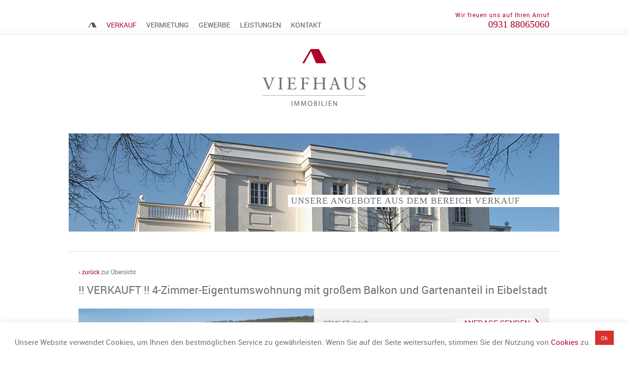

--- FILE ---
content_type: text/html; charset=UTF-8
request_url: https://www.viefhaus-immobilien.de/verkauf/expose/617/
body_size: 13917
content:
<!DOCTYPE html>
<html xmlns="http://www.w3.org/1999/xhtml" lang="de">
    
	<head>
		<title>!! VERKAUFT !! 4-Zimmer-Eigentumswohnung mit großem Balkon und Gartenanteil in Eibelstadt  Immobilienkauf | Viefhaus Immobilien Würzburg</title>
		<meta property="og:title" content="Immobilien &#8211; Verkauf &#8211; &#8211; Viefhaus Immobilien | Verkauf &#038; Vermietung &#8212; Immobilienmakler Würzburg | " />
		<meta charset="UTF-8" />
		<meta name="author" content="Viefhaus Immobilien, Inh. Sebastian Viefhaus" />
		<meta name="keywords" content="Immobilien, Immobilienmakler, Würzburg, Kitzingen, Eigentumswohnungen, Einfamilienhäuser, Eigentumswohnung, Einfamilienhaus, Wohnung, ETW, Kapitalanlage, Renditeobjekt, Gewerbeimmobilien, Gewerbeimmobilie, Ladenlokal, Gastronomie" />
		<meta name="viewport" content="width=device-width" />
		<meta http-equiv="X-UA-Compatible" content="IE=edge,chrome=1" />
		<meta name="robots" content="index,follow" />
		<link rel="canonical" href="http://www.viefhaus-immobilien.de/" />
		<link rel="publisher" href="https://plus.google.com/+ViefhausimmobilienDe101"/>
		<meta name="revisit-after" content="1 days" />
		<meta name="description" content="" />
		<meta name="geo.placename" content="Fichtestraße 10, 97074 Würzburg, Deutschland" />
		<meta name="geo.position" content="49.7856343;9.943341099999998" />
		<meta name="geo.region" content="DE-Bayern" />
		<meta name="ICBM" content="49.7856343, 9.943341099999998" />

		
		<meta name='robots' content='max-image-preview:large' />
	<style>img:is([sizes="auto" i], [sizes^="auto," i]) { contain-intrinsic-size: 3000px 1500px }</style>
	<link rel='dns-prefetch' href='//www.viefhaus-immobilien.de' />
<script type="text/javascript">
/* <![CDATA[ */
window._wpemojiSettings = {"baseUrl":"https:\/\/s.w.org\/images\/core\/emoji\/16.0.1\/72x72\/","ext":".png","svgUrl":"https:\/\/s.w.org\/images\/core\/emoji\/16.0.1\/svg\/","svgExt":".svg","source":{"concatemoji":"https:\/\/www.viefhaus-immobilien.de\/wp-includes\/js\/wp-emoji-release.min.js?ver=6.8.3"}};
/*! This file is auto-generated */
!function(s,n){var o,i,e;function c(e){try{var t={supportTests:e,timestamp:(new Date).valueOf()};sessionStorage.setItem(o,JSON.stringify(t))}catch(e){}}function p(e,t,n){e.clearRect(0,0,e.canvas.width,e.canvas.height),e.fillText(t,0,0);var t=new Uint32Array(e.getImageData(0,0,e.canvas.width,e.canvas.height).data),a=(e.clearRect(0,0,e.canvas.width,e.canvas.height),e.fillText(n,0,0),new Uint32Array(e.getImageData(0,0,e.canvas.width,e.canvas.height).data));return t.every(function(e,t){return e===a[t]})}function u(e,t){e.clearRect(0,0,e.canvas.width,e.canvas.height),e.fillText(t,0,0);for(var n=e.getImageData(16,16,1,1),a=0;a<n.data.length;a++)if(0!==n.data[a])return!1;return!0}function f(e,t,n,a){switch(t){case"flag":return n(e,"\ud83c\udff3\ufe0f\u200d\u26a7\ufe0f","\ud83c\udff3\ufe0f\u200b\u26a7\ufe0f")?!1:!n(e,"\ud83c\udde8\ud83c\uddf6","\ud83c\udde8\u200b\ud83c\uddf6")&&!n(e,"\ud83c\udff4\udb40\udc67\udb40\udc62\udb40\udc65\udb40\udc6e\udb40\udc67\udb40\udc7f","\ud83c\udff4\u200b\udb40\udc67\u200b\udb40\udc62\u200b\udb40\udc65\u200b\udb40\udc6e\u200b\udb40\udc67\u200b\udb40\udc7f");case"emoji":return!a(e,"\ud83e\udedf")}return!1}function g(e,t,n,a){var r="undefined"!=typeof WorkerGlobalScope&&self instanceof WorkerGlobalScope?new OffscreenCanvas(300,150):s.createElement("canvas"),o=r.getContext("2d",{willReadFrequently:!0}),i=(o.textBaseline="top",o.font="600 32px Arial",{});return e.forEach(function(e){i[e]=t(o,e,n,a)}),i}function t(e){var t=s.createElement("script");t.src=e,t.defer=!0,s.head.appendChild(t)}"undefined"!=typeof Promise&&(o="wpEmojiSettingsSupports",i=["flag","emoji"],n.supports={everything:!0,everythingExceptFlag:!0},e=new Promise(function(e){s.addEventListener("DOMContentLoaded",e,{once:!0})}),new Promise(function(t){var n=function(){try{var e=JSON.parse(sessionStorage.getItem(o));if("object"==typeof e&&"number"==typeof e.timestamp&&(new Date).valueOf()<e.timestamp+604800&&"object"==typeof e.supportTests)return e.supportTests}catch(e){}return null}();if(!n){if("undefined"!=typeof Worker&&"undefined"!=typeof OffscreenCanvas&&"undefined"!=typeof URL&&URL.createObjectURL&&"undefined"!=typeof Blob)try{var e="postMessage("+g.toString()+"("+[JSON.stringify(i),f.toString(),p.toString(),u.toString()].join(",")+"));",a=new Blob([e],{type:"text/javascript"}),r=new Worker(URL.createObjectURL(a),{name:"wpTestEmojiSupports"});return void(r.onmessage=function(e){c(n=e.data),r.terminate(),t(n)})}catch(e){}c(n=g(i,f,p,u))}t(n)}).then(function(e){for(var t in e)n.supports[t]=e[t],n.supports.everything=n.supports.everything&&n.supports[t],"flag"!==t&&(n.supports.everythingExceptFlag=n.supports.everythingExceptFlag&&n.supports[t]);n.supports.everythingExceptFlag=n.supports.everythingExceptFlag&&!n.supports.flag,n.DOMReady=!1,n.readyCallback=function(){n.DOMReady=!0}}).then(function(){return e}).then(function(){var e;n.supports.everything||(n.readyCallback(),(e=n.source||{}).concatemoji?t(e.concatemoji):e.wpemoji&&e.twemoji&&(t(e.twemoji),t(e.wpemoji)))}))}((window,document),window._wpemojiSettings);
/* ]]> */
</script>
<style id='wp-emoji-styles-inline-css' type='text/css'>

	img.wp-smiley, img.emoji {
		display: inline !important;
		border: none !important;
		box-shadow: none !important;
		height: 1em !important;
		width: 1em !important;
		margin: 0 0.07em !important;
		vertical-align: -0.1em !important;
		background: none !important;
		padding: 0 !important;
	}
</style>
<link rel='stylesheet' id='wp-block-library-css' href='https://www.viefhaus-immobilien.de/wp-includes/css/dist/block-library/style.min.css?ver=6.8.3' type='text/css' media='all' />
<style id='classic-theme-styles-inline-css' type='text/css'>
/*! This file is auto-generated */
.wp-block-button__link{color:#fff;background-color:#32373c;border-radius:9999px;box-shadow:none;text-decoration:none;padding:calc(.667em + 2px) calc(1.333em + 2px);font-size:1.125em}.wp-block-file__button{background:#32373c;color:#fff;text-decoration:none}
</style>
<style id='global-styles-inline-css' type='text/css'>
:root{--wp--preset--aspect-ratio--square: 1;--wp--preset--aspect-ratio--4-3: 4/3;--wp--preset--aspect-ratio--3-4: 3/4;--wp--preset--aspect-ratio--3-2: 3/2;--wp--preset--aspect-ratio--2-3: 2/3;--wp--preset--aspect-ratio--16-9: 16/9;--wp--preset--aspect-ratio--9-16: 9/16;--wp--preset--color--black: #000000;--wp--preset--color--cyan-bluish-gray: #abb8c3;--wp--preset--color--white: #ffffff;--wp--preset--color--pale-pink: #f78da7;--wp--preset--color--vivid-red: #cf2e2e;--wp--preset--color--luminous-vivid-orange: #ff6900;--wp--preset--color--luminous-vivid-amber: #fcb900;--wp--preset--color--light-green-cyan: #7bdcb5;--wp--preset--color--vivid-green-cyan: #00d084;--wp--preset--color--pale-cyan-blue: #8ed1fc;--wp--preset--color--vivid-cyan-blue: #0693e3;--wp--preset--color--vivid-purple: #9b51e0;--wp--preset--gradient--vivid-cyan-blue-to-vivid-purple: linear-gradient(135deg,rgba(6,147,227,1) 0%,rgb(155,81,224) 100%);--wp--preset--gradient--light-green-cyan-to-vivid-green-cyan: linear-gradient(135deg,rgb(122,220,180) 0%,rgb(0,208,130) 100%);--wp--preset--gradient--luminous-vivid-amber-to-luminous-vivid-orange: linear-gradient(135deg,rgba(252,185,0,1) 0%,rgba(255,105,0,1) 100%);--wp--preset--gradient--luminous-vivid-orange-to-vivid-red: linear-gradient(135deg,rgba(255,105,0,1) 0%,rgb(207,46,46) 100%);--wp--preset--gradient--very-light-gray-to-cyan-bluish-gray: linear-gradient(135deg,rgb(238,238,238) 0%,rgb(169,184,195) 100%);--wp--preset--gradient--cool-to-warm-spectrum: linear-gradient(135deg,rgb(74,234,220) 0%,rgb(151,120,209) 20%,rgb(207,42,186) 40%,rgb(238,44,130) 60%,rgb(251,105,98) 80%,rgb(254,248,76) 100%);--wp--preset--gradient--blush-light-purple: linear-gradient(135deg,rgb(255,206,236) 0%,rgb(152,150,240) 100%);--wp--preset--gradient--blush-bordeaux: linear-gradient(135deg,rgb(254,205,165) 0%,rgb(254,45,45) 50%,rgb(107,0,62) 100%);--wp--preset--gradient--luminous-dusk: linear-gradient(135deg,rgb(255,203,112) 0%,rgb(199,81,192) 50%,rgb(65,88,208) 100%);--wp--preset--gradient--pale-ocean: linear-gradient(135deg,rgb(255,245,203) 0%,rgb(182,227,212) 50%,rgb(51,167,181) 100%);--wp--preset--gradient--electric-grass: linear-gradient(135deg,rgb(202,248,128) 0%,rgb(113,206,126) 100%);--wp--preset--gradient--midnight: linear-gradient(135deg,rgb(2,3,129) 0%,rgb(40,116,252) 100%);--wp--preset--font-size--small: 13px;--wp--preset--font-size--medium: 20px;--wp--preset--font-size--large: 36px;--wp--preset--font-size--x-large: 42px;--wp--preset--spacing--20: 0.44rem;--wp--preset--spacing--30: 0.67rem;--wp--preset--spacing--40: 1rem;--wp--preset--spacing--50: 1.5rem;--wp--preset--spacing--60: 2.25rem;--wp--preset--spacing--70: 3.38rem;--wp--preset--spacing--80: 5.06rem;--wp--preset--shadow--natural: 6px 6px 9px rgba(0, 0, 0, 0.2);--wp--preset--shadow--deep: 12px 12px 50px rgba(0, 0, 0, 0.4);--wp--preset--shadow--sharp: 6px 6px 0px rgba(0, 0, 0, 0.2);--wp--preset--shadow--outlined: 6px 6px 0px -3px rgba(255, 255, 255, 1), 6px 6px rgba(0, 0, 0, 1);--wp--preset--shadow--crisp: 6px 6px 0px rgba(0, 0, 0, 1);}:where(.is-layout-flex){gap: 0.5em;}:where(.is-layout-grid){gap: 0.5em;}body .is-layout-flex{display: flex;}.is-layout-flex{flex-wrap: wrap;align-items: center;}.is-layout-flex > :is(*, div){margin: 0;}body .is-layout-grid{display: grid;}.is-layout-grid > :is(*, div){margin: 0;}:where(.wp-block-columns.is-layout-flex){gap: 2em;}:where(.wp-block-columns.is-layout-grid){gap: 2em;}:where(.wp-block-post-template.is-layout-flex){gap: 1.25em;}:where(.wp-block-post-template.is-layout-grid){gap: 1.25em;}.has-black-color{color: var(--wp--preset--color--black) !important;}.has-cyan-bluish-gray-color{color: var(--wp--preset--color--cyan-bluish-gray) !important;}.has-white-color{color: var(--wp--preset--color--white) !important;}.has-pale-pink-color{color: var(--wp--preset--color--pale-pink) !important;}.has-vivid-red-color{color: var(--wp--preset--color--vivid-red) !important;}.has-luminous-vivid-orange-color{color: var(--wp--preset--color--luminous-vivid-orange) !important;}.has-luminous-vivid-amber-color{color: var(--wp--preset--color--luminous-vivid-amber) !important;}.has-light-green-cyan-color{color: var(--wp--preset--color--light-green-cyan) !important;}.has-vivid-green-cyan-color{color: var(--wp--preset--color--vivid-green-cyan) !important;}.has-pale-cyan-blue-color{color: var(--wp--preset--color--pale-cyan-blue) !important;}.has-vivid-cyan-blue-color{color: var(--wp--preset--color--vivid-cyan-blue) !important;}.has-vivid-purple-color{color: var(--wp--preset--color--vivid-purple) !important;}.has-black-background-color{background-color: var(--wp--preset--color--black) !important;}.has-cyan-bluish-gray-background-color{background-color: var(--wp--preset--color--cyan-bluish-gray) !important;}.has-white-background-color{background-color: var(--wp--preset--color--white) !important;}.has-pale-pink-background-color{background-color: var(--wp--preset--color--pale-pink) !important;}.has-vivid-red-background-color{background-color: var(--wp--preset--color--vivid-red) !important;}.has-luminous-vivid-orange-background-color{background-color: var(--wp--preset--color--luminous-vivid-orange) !important;}.has-luminous-vivid-amber-background-color{background-color: var(--wp--preset--color--luminous-vivid-amber) !important;}.has-light-green-cyan-background-color{background-color: var(--wp--preset--color--light-green-cyan) !important;}.has-vivid-green-cyan-background-color{background-color: var(--wp--preset--color--vivid-green-cyan) !important;}.has-pale-cyan-blue-background-color{background-color: var(--wp--preset--color--pale-cyan-blue) !important;}.has-vivid-cyan-blue-background-color{background-color: var(--wp--preset--color--vivid-cyan-blue) !important;}.has-vivid-purple-background-color{background-color: var(--wp--preset--color--vivid-purple) !important;}.has-black-border-color{border-color: var(--wp--preset--color--black) !important;}.has-cyan-bluish-gray-border-color{border-color: var(--wp--preset--color--cyan-bluish-gray) !important;}.has-white-border-color{border-color: var(--wp--preset--color--white) !important;}.has-pale-pink-border-color{border-color: var(--wp--preset--color--pale-pink) !important;}.has-vivid-red-border-color{border-color: var(--wp--preset--color--vivid-red) !important;}.has-luminous-vivid-orange-border-color{border-color: var(--wp--preset--color--luminous-vivid-orange) !important;}.has-luminous-vivid-amber-border-color{border-color: var(--wp--preset--color--luminous-vivid-amber) !important;}.has-light-green-cyan-border-color{border-color: var(--wp--preset--color--light-green-cyan) !important;}.has-vivid-green-cyan-border-color{border-color: var(--wp--preset--color--vivid-green-cyan) !important;}.has-pale-cyan-blue-border-color{border-color: var(--wp--preset--color--pale-cyan-blue) !important;}.has-vivid-cyan-blue-border-color{border-color: var(--wp--preset--color--vivid-cyan-blue) !important;}.has-vivid-purple-border-color{border-color: var(--wp--preset--color--vivid-purple) !important;}.has-vivid-cyan-blue-to-vivid-purple-gradient-background{background: var(--wp--preset--gradient--vivid-cyan-blue-to-vivid-purple) !important;}.has-light-green-cyan-to-vivid-green-cyan-gradient-background{background: var(--wp--preset--gradient--light-green-cyan-to-vivid-green-cyan) !important;}.has-luminous-vivid-amber-to-luminous-vivid-orange-gradient-background{background: var(--wp--preset--gradient--luminous-vivid-amber-to-luminous-vivid-orange) !important;}.has-luminous-vivid-orange-to-vivid-red-gradient-background{background: var(--wp--preset--gradient--luminous-vivid-orange-to-vivid-red) !important;}.has-very-light-gray-to-cyan-bluish-gray-gradient-background{background: var(--wp--preset--gradient--very-light-gray-to-cyan-bluish-gray) !important;}.has-cool-to-warm-spectrum-gradient-background{background: var(--wp--preset--gradient--cool-to-warm-spectrum) !important;}.has-blush-light-purple-gradient-background{background: var(--wp--preset--gradient--blush-light-purple) !important;}.has-blush-bordeaux-gradient-background{background: var(--wp--preset--gradient--blush-bordeaux) !important;}.has-luminous-dusk-gradient-background{background: var(--wp--preset--gradient--luminous-dusk) !important;}.has-pale-ocean-gradient-background{background: var(--wp--preset--gradient--pale-ocean) !important;}.has-electric-grass-gradient-background{background: var(--wp--preset--gradient--electric-grass) !important;}.has-midnight-gradient-background{background: var(--wp--preset--gradient--midnight) !important;}.has-small-font-size{font-size: var(--wp--preset--font-size--small) !important;}.has-medium-font-size{font-size: var(--wp--preset--font-size--medium) !important;}.has-large-font-size{font-size: var(--wp--preset--font-size--large) !important;}.has-x-large-font-size{font-size: var(--wp--preset--font-size--x-large) !important;}
:where(.wp-block-post-template.is-layout-flex){gap: 1.25em;}:where(.wp-block-post-template.is-layout-grid){gap: 1.25em;}
:where(.wp-block-columns.is-layout-flex){gap: 2em;}:where(.wp-block-columns.is-layout-grid){gap: 2em;}
:root :where(.wp-block-pullquote){font-size: 1.5em;line-height: 1.6;}
</style>
<link rel='stylesheet' id='contact-form-7-css' href='https://www.viefhaus-immobilien.de/wp-content/plugins/contact-form-7/includes/css/styles.css?ver=6.1.4' type='text/css' media='all' />
<link rel='stylesheet' id='cookie-law-info-css' href='https://www.viefhaus-immobilien.de/wp-content/plugins/cookie-law-info/legacy/public/css/cookie-law-info-public.css?ver=3.3.7' type='text/css' media='all' />
<link rel='stylesheet' id='cookie-law-info-gdpr-css' href='https://www.viefhaus-immobilien.de/wp-content/plugins/cookie-law-info/legacy/public/css/cookie-law-info-gdpr.css?ver=3.3.7' type='text/css' media='all' />
<script type="text/javascript" src="https://www.viefhaus-immobilien.de/wp-includes/js/jquery/jquery.min.js?ver=3.7.1" id="jquery-core-js"></script>
<script type="text/javascript" src="https://www.viefhaus-immobilien.de/wp-includes/js/jquery/jquery-migrate.min.js?ver=3.4.1" id="jquery-migrate-js"></script>
<script type="text/javascript" id="cookie-law-info-js-extra">
/* <![CDATA[ */
var Cli_Data = {"nn_cookie_ids":[],"cookielist":[],"non_necessary_cookies":[],"ccpaEnabled":"","ccpaRegionBased":"","ccpaBarEnabled":"","strictlyEnabled":["necessary","obligatoire"],"ccpaType":"gdpr","js_blocking":"","custom_integration":"","triggerDomRefresh":"","secure_cookies":""};
var cli_cookiebar_settings = {"animate_speed_hide":"500","animate_speed_show":"500","background":"#fff","border":"#444","border_on":"","button_1_button_colour":"#d63131","button_1_button_hover":"#ab2727","button_1_link_colour":"#fff","button_1_as_button":"1","button_1_new_win":"","button_2_button_colour":"#333","button_2_button_hover":"#292929","button_2_link_colour":"#444","button_2_as_button":"","button_2_hidebar":"","button_3_button_colour":"#000","button_3_button_hover":"#000000","button_3_link_colour":"#fff","button_3_as_button":"1","button_3_new_win":"","button_4_button_colour":"#000","button_4_button_hover":"#000000","button_4_link_colour":"#fff","button_4_as_button":"1","button_7_button_colour":"#61a229","button_7_button_hover":"#4e8221","button_7_link_colour":"#fff","button_7_as_button":"1","button_7_new_win":"","font_family":"inherit","header_fix":"","notify_animate_hide":"1","notify_animate_show":"","notify_div_id":"#cookie-law-info-bar","notify_position_horizontal":"right","notify_position_vertical":"bottom","scroll_close":"","scroll_close_reload":"","accept_close_reload":"","reject_close_reload":"","showagain_tab":"","showagain_background":"#fff","showagain_border":"#000","showagain_div_id":"#cookie-law-info-again","showagain_x_position":"100px","text":"#707070","show_once_yn":"","show_once":"10000","logging_on":"","as_popup":"","popup_overlay":"1","bar_heading_text":"","cookie_bar_as":"banner","popup_showagain_position":"bottom-right","widget_position":"left"};
var log_object = {"ajax_url":"https:\/\/www.viefhaus-immobilien.de\/wp-admin\/admin-ajax.php"};
/* ]]> */
</script>
<script type="text/javascript" src="https://www.viefhaus-immobilien.de/wp-content/plugins/cookie-law-info/legacy/public/js/cookie-law-info-public.js?ver=3.3.7" id="cookie-law-info-js"></script>
<link rel="https://api.w.org/" href="https://www.viefhaus-immobilien.de/wp-json/" /><link rel="alternate" title="JSON" type="application/json" href="https://www.viefhaus-immobilien.de/wp-json/wp/v2/pages/7" /><link rel="EditURI" type="application/rsd+xml" title="RSD" href="https://www.viefhaus-immobilien.de/xmlrpc.php?rsd" />
<meta name="generator" content="WordPress 6.8.3" />
<link rel='shortlink' href='https://www.viefhaus-immobilien.de/?p=7' />
<link rel="alternate" title="oEmbed (JSON)" type="application/json+oembed" href="https://www.viefhaus-immobilien.de/wp-json/oembed/1.0/embed?url=https%3A%2F%2Fwww.viefhaus-immobilien.de%2Fverkauf%2F" />
<link rel="alternate" title="oEmbed (XML)" type="text/xml+oembed" href="https://www.viefhaus-immobilien.de/wp-json/oembed/1.0/embed?url=https%3A%2F%2Fwww.viefhaus-immobilien.de%2Fverkauf%2F&#038;format=xml" />


<!-- OpenEstate-Wrapper v1.6.32 (begin) -->
<link rel="stylesheet" type="text/css" media="all" href="https://www.viefhaus-immobilien.de/ImmoToolData/style.php?wrapped=1" />
<!-- OpenEstate-Wrapper v1.6.32 (end) -->


		<script type="text/javascript" src="https://www.viefhaus-immobilien.de/wp-content/themes/viefhaus/js/main.js"></script>
		<script type="text/javascript" src="https://www.viefhaus-immobilien.de/wp-content/themes/viefhaus/js/lightbox.min.js"></script>

		<link href="https://www.viefhaus-immobilien.de/favicon.ico" rel="shortcut icon" type="image/x-icon">
        
	</head>
	<body class="wp-singular page-template-default page page-id-7 wp-theme-viefhaus">

		<div id="fb-root"></div>
		<script>(function(d, s, id) {
		  var js, fjs = d.getElementsByTagName(s)[0];
		  if (d.getElementById(id)) return;
		  js = d.createElement(s); js.id = id;
		  js.src = "//connect.facebook.net/de_DE/sdk.js#xfbml=1&version=v2.0";
		  fjs.parentNode.insertBefore(js, fjs);
		}(document, 'script', 'facebook-jssdk'));</script>

		<div class="HeaderWrapper">
			<input type="checkbox" id="MenuTrigger">

			<div class="HeaderArea">

				<label id="MenuTrigger-Open" onclick="" for="MenuTrigger"><i>&equiv;</i> Menü</label>

				<nav id="MainMenu">
					<ul class="Level1"><li id="menu-item-22" class="menu-item menu-item-type-post_type menu-item-object-page menu-item-home menu-item-22"><a href="https://www.viefhaus-immobilien.de/">Immobilienmakler Würzburg – Viefhaus Immobilien | Verkauf &#038; Vermietung</a></li>
<li id="menu-item-23" class="menu-item menu-item-type-post_type menu-item-object-page current-menu-item page_item page-item-7 current_page_item menu-item-23"><a href="https://www.viefhaus-immobilien.de/verkauf/" aria-current="page">Verkauf</a></li>
<li id="menu-item-24" class="menu-item menu-item-type-post_type menu-item-object-page menu-item-24"><a href="https://www.viefhaus-immobilien.de/vermietung/">Vermietung</a></li>
<li id="menu-item-25" class="menu-item menu-item-type-post_type menu-item-object-page menu-item-25"><a href="https://www.viefhaus-immobilien.de/gewerbe/">Gewerbe</a></li>
<li id="menu-item-81" class="menu-item menu-item-type-post_type menu-item-object-page menu-item-81"><a href="https://www.viefhaus-immobilien.de/leistungen/">Leistungen</a></li>
<li id="menu-item-27" class="menu-item menu-item-type-post_type menu-item-object-page menu-item-27"><a href="https://www.viefhaus-immobilien.de/kontakt/">Kontakt</a></li>
</ul>				</nav>

				<div class="ContactArea">
					<p>Wir freuen uns auf Ihren Anruf<br />
					<strong class="Serif"><a href="tel:+4993188065060">0931 88065060</a></strong></p>
				</div>
			</div>
		</div>
		<div class="LogoArea">
			<a href="https://www.viefhaus-immobilien.de"><img src="https://www.viefhaus-immobilien.de/wp-content/themes/viefhaus/img/logo-viefhaus.png"  srcset="https://www.viefhaus-immobilien.de/wp-content/themes/viefhaus/img/logo-viefhaus@2x.png 2x" alt="Logo Viefhaus" /></a>
		</div>
		<div class="HeaderImage">
			
			<h1 class="Serif">Unsere Angebote aus dem Bereich Verkauf</h1>		</div>
		<div class="ContentWrapper clearfix">
<div class="OpenEstate">
<a href="https://www.viefhaus-immobilien.de/verkauf/" class="LinkToOverview"><span>&lsaquo; zurück</span> zur Übersicht</a>

<div class="ExposeDetails">
	<h1>!! VERKAUFT !! 4-Zimmer-Eigentumswohnung mit großem Balkon und Gartenanteil in Eibelstadt</h1>

	<div class="icue-expose-image-box">
		<div class="Address">
			<strong>97246 Eibelstadt</strong>
			Eine vollständige Adresse erhalten Sie <br /> nach dem Absenden Ihrer Anfrage.
		</div>

		<a class="LinkToForm" href="#form">Anfrage senden</a>

		<!--<div class="ShareButtons">
			<div class="fb-like" data-layout="button_count" data-action="recommend" data-show-faces="true" data-share="true"></div>
			<div class="g-plusone" data-size="medium" data-align="right"></div>
		</div>-->

		<a href="https://www.viefhaus-immobilien.de/ImmoToolData/data/617/e155f7ec0359478435c74cd30c5670dc62ffc55c.jpg" data-lightbox="gallery-617" title="" data-title=""><img decoding="async" src="https://www.viefhaus-immobilien.de/ImmoToolData/img.php?id=617&amp;img=e155f7ec0359478435c74cd30c5670dc62ffc55c.jpg&amp;x=480&amp;y=320" alt="" title="" border="0"/></a><div class="icue-expose-image-gallery"><a href="https://www.viefhaus-immobilien.de/ImmoToolData/data/617/9e06784bfa2588e6ec5971c96bfa27896ebd27cf.jpg" data-lightbox="gallery-617" title="" data-title=""><img decoding="async" src="https://www.viefhaus-immobilien.de/ImmoToolData/img.php?id=617&amp;img=9e06784bfa2588e6ec5971c96bfa27896ebd27cf.jpg&amp;x=210&amp;y=140" alt="" /></a><a href="https://www.viefhaus-immobilien.de/ImmoToolData/data/617/9fe7ab40f246dba2dc696de731285059bbf30414.jpg" data-lightbox="gallery-617" title="Balkon" data-title="Balkon"><img decoding="async" src="https://www.viefhaus-immobilien.de/ImmoToolData/img.php?id=617&amp;img=9fe7ab40f246dba2dc696de731285059bbf30414.jpg&amp;x=210&amp;y=140" alt="Balkon" /></a><a href="https://www.viefhaus-immobilien.de/ImmoToolData/data/617/a9b5615a967d36c3d1e971005edd22f9ac61d9e0.jpg" data-lightbox="gallery-617" title="Wohnzimmer" data-title="Wohnzimmer"><img decoding="async" src="https://www.viefhaus-immobilien.de/ImmoToolData/img.php?id=617&amp;img=a9b5615a967d36c3d1e971005edd22f9ac61d9e0.jpg&amp;x=210&amp;y=140" alt="Wohnzimmer" /></a><a href="https://www.viefhaus-immobilien.de/ImmoToolData/data/617/207d0e04237552ed84fc9f6060d4e00b2c9ead96.jpg" data-lightbox="gallery-617" title="Gartenanteil" data-title="Gartenanteil"><img decoding="async" src="https://www.viefhaus-immobilien.de/ImmoToolData/img.php?id=617&amp;img=207d0e04237552ed84fc9f6060d4e00b2c9ead96.jpg&amp;x=210&amp;y=140" alt="Gartenanteil" /></a><a href="https://www.viefhaus-immobilien.de/ImmoToolData/data/617/2039477f9d5e88d5007bb74eedfcdc4b3c6e88ab.jpg" data-lightbox="gallery-617" title="" data-title=""><img decoding="async" src="https://www.viefhaus-immobilien.de/ImmoToolData/img.php?id=617&amp;img=2039477f9d5e88d5007bb74eedfcdc4b3c6e88ab.jpg&amp;x=210&amp;y=140" alt="" /></a></div>

		<div class="AdditionalImages">+ <span></span> weitere Bilder</div>
	</div>

	<div class="expose-left-side">
		<ul><li><label>Wohnfläche</label> <span>ca. 100 m²</span></li><li><label>Zimmerzahl</label> <span>4</span></li></ul><ul><li><label>Heizungsart</label> <span>Zentralheizung</span></li><li><label>Befeuerung</label> <span>Öl</span></li><li><label>Bodenbelag</label> <span>Fliesen, Laminat</span></li><li><label>Badezimmer</label> <span>mit Fenster</span></li><li><label>weitere Räume</label> <span>Abstellraum</span></li><li><label>Keller</label> <span>ja</span></li><li><label>Balkon / Terrasse</label> <span>ja</span></li><li><label>Fenster</label> <span>Kunststoff</span></li><li><label>Rollladen</label> <span>ja</span></li><li><label>Rollladen (Art)</label> <span>Kunststoff</span></li></ul><ul><li><label>Baujahr</label> <span>1969</span></li></ul><ul><li><label>Energieausweis vorhanden</label> <span>ja</span></li><li><label>Energieeffizienzklasse</label> <span>G</span></li><li><label>erstellt am</label> <span>31.03.2019</span></li><li><label>gültig bis</label> <span>30.03.2029</span></li><li><label>Art des Energieausweises</label> <span>nach Bedarf</span></li><li><label>Endenergiebedarf insgesamt</label> <span>ca. 238,4 kWh/(m²a)</span></li></ul><ul><li><label>Kaufpreis</label> <span>255.000,00 EUR</span></li><li><label>Nebenkosten inkl. Heizkosten</label> <span>ja</span></li><li><label>Hausgeld</label> <span>ca. 250,00 EUR</span></li><li><label>Courtage / Provision</label> <span>3,48% des notariell beurkundeten Kaufpreises inkl. MwSt.</span></li><li><label>provisionspflichtig</label> <span>ja</span></li></ul>

		<p>&nbsp;</p>

		<h3>Beschreibung der Ausstattung</h3><p>4-Zimmer-Eigentumswohnung im 1. OG in Eibelstadt in kleiner Wohnanlage mit nur 3 Einheiten als Kapitalanlage oder zum Selbstbezug:<br/><br/>* großes, helles Wohnzimmer mit Zugang zum Balkon<br/>* geräumiges Esszimmer <br/>* Küche<br/>* Elternschlafzimmer mit Zugang zum Balkon<br/>* Kinderzimmer<br/>* Abstellkammer<br/>* Eingangsbereich / Diele <br/>* helles Badezimmer<br/>* Gäste-WC<br/>* Kellerraum<br/>* Waschküche und Werkstatt zur gemeinschaftlichen Nutzung<br/><br/>Die Wohnung ist aktuell vermietet (750,-€ Kaltmiete, Mietvertrag seit 04/2018)<br/><br/>Das Gebäude ist 1969 auf dem 736m² großen Grundstück erbaut worden.<br/><br/>Das Haus ist komplett unterkellert<br/>* Die Ölheizung ist von 1990 und hat Öltanks mit einem Fassungsvermögen von 8000 Litern<br/>* Fenster sind 2004 ausgetauscht worden, im Dachgeschoß 1997<br/>* Wasserleitungen im Keller sind 2015 gegen Edelstahlleitungen getauscht worden (ohne Steigleitungen)<br/>* Haustüre und Garagentore sind 2015 erneuert worden<br/>* Elektroverteilung ist 2018 erneuert worden<br/>* Treppenhaus Ende 2019 frisch renoviert<br/>* sehr gepflegter Allgemeinzustand</p><h3>Details zur Provision</h3><p>3,48% des notariell beurkundeten Kaufpreises inkl. MwSt.</p>
	</div>

	<div class="expose-right-side">
			
	
		<div class="ContactArea">
			<h3 style="margin-top:0px;">Ihr Ansprechpartner</h3>
			<p>&nbsp;</p>
			<p><strong class="Serif">Sebastian Viefhaus</strong><!--<br />
			Fichtestr. 10
			<br />97074 Würzburg (Frauenland) --></p>
			<p><span class="Label">Tel.:</span>0931-88065060</span>
			
			<br /><span class="Label">Fax:</span>0931-88065062
			<p><span class="Label">E-Mail:</span><a href="mailto:sv@viefhaus-immobilien.de">sv@viefhaus-immobilien.de</a><a name="form"></a></p>

		</div>
	

	<h3>Anfrage senden</h3>
	
	

	

	
	<p>&nbsp;</p>
	<p>Mit einem * gekennzeichnete Felder sind Pflichtangaben.</p>

	<form action="#form" method="post">
		<div class="Row">
			<label for="openestate_expose_contact_form_name">Name *</label>
			<input type="text" name="wrapped_contact[name]" id="openestate_expose_contact_form_name" class="field" maxlength="100" value=""/>
		</div>

		<!--<div class="Row">
			<label for="openestate_expose_contact_form_firstname">Vorname</label>
			<input type="text" name="wrapped_contact[firstname]" id="openestate_expose_contact_form_firstname" class="field" maxlength="100" value=""/>
		</div>-->
		
		<div class="Row">
			<label for="openestate_expose_contact_form_street">Straße * / Nr *</label>
			<input type="text" name="wrapped_contact[street]" id="openestate_expose_contact_form_street" class="field" maxlength="100" value=""/>
			<input type="text" name="wrapped_contact[streetnr]" id="openestate_expose_contact_form_streetnr" class="field" maxlength="10" value=""/>
		</div>

		<div class="Row">
			<label for="openestate_expose_contact_form_postal">PLZ * / Ort *</label>
			<input type="text" name="wrapped_contact[postal]" id="openestate_expose_contact_form_postal" class="field" maxlength="10" value=""/>
			<input type="text" name="wrapped_contact[city]" id="openestate_expose_contact_form_city" class="field" maxlength="100" value=""/>
		</div>

		<div class="Row">
			<label for="openestate_expose_contact_form_email">E-Mail *</label>
			<input type="text" name="wrapped_contact[email]" id="openestate_expose_contact_form_email" class="field" maxlength="150" value=""/>
		</div>
		
		<div class="Row">
			<label for="openestate_expose_contact_form_phone">Telefon *</label>
			<input type="text" name="wrapped_contact[phone]" id="openestate_expose_contact_form_phone" class="field" maxlength="50" value=""/>
		</div>

		<div class="Row">
			<label for="openestate_expose_contact_form_message">Mitteilung: *</label>
			<textarea name="wrapped_contact[message]" id="openestate_expose_contact_form_message" class="field" rows="5" cols="30"></textarea>
		</div>

		
		<div class="Row">
			<input name="wrapped_contact[terms]" id="openestate_expose_contact_form_terms" type="checkbox" value="1" class="box"  />
			<label style="display:block; width:auto;"><a href="/expose_contact_terms.html" target="_blank">Das gesetzliche Widerrufsrecht</a> habe ich zur Kenntnis genommen. Ich bin dennoch einverstanden und bitte Sie, dass Sie vor Ende der Widerrufsfrist mit der Maklertätigkeit beginnen. Mir ist bekannt, dass bei vollständiger Vertragserfüllung durch Sie mein Widerrufsrecht erlischt.*</label>
		</div>
		

		
		<div class="Row">
			<input name="wrapped_contact[terms2]" id="openestate_expose_contact_form_terms2" type="checkbox" value="1" class="box"  />
			<label style="display:block; width:auto;">Ich habe die <a href="/datenschutz" target="_blank">Datenschutzhinweise</a> gelesen und akzeptiert.
Ich stimme zu, dass die von mir getätigten Angaben, sowie die von mir angegebenen Kontaktdaten, zwecks Leistungserbringung sowie für Rückfragen gespeichert werden. Ebenfalls nehme ich zur Kenntnis, dass die von mir gemachten Angaben nicht ohne Einwilligung an Dritte weitergegeben werden.

*</label>
		</div>
		

		<div class="Row">
			<input type="submit" value="Anfrage senden" />
			<input type="hidden" name="wrapped_id" value="617"/>
			<input type="hidden" name="wrapped_view" value="contact"/>
			<input type="hidden" name="wrapped_lang" value="de" />
			<input type="hidden" name="cat" value="" />
		</div>
	</form>
	</div>
</div>

<style type="text/css">
	.ContentWrapper .Textinfo {
		display:none;
	}

	.page-id-7 .HeaderImage,
	.page-id-9 .HeaderImage,
	.page-id-11 .HeaderImage {
		display:none;
	}
</style></div>
<div class="Textinfo">
<h2>Leistungen für Immobilienkäufer</h2>
<p>Egal, ob Sie eine Eigentumswohnung, ein Einfamilienhaus oder ein Grundstück kaufen möchten – wir sind Ihr kompetenter Partner beim Kauf von Immobilien in Würzburg und der Region Mainfranken!</p>
<p>&nbsp;</p>
<p>Mit einem großen Portfolio und besten Kontakten finden wir garantiert die richtige Immobilie für Sie.</p>
<p>Auch beim Verkauf Ihrer Immobilie stehen wir Ihnen mit Kompetenz und Engagement zur Seite. Gerne übernehmen wir die komplette Abwicklung für Sie: wir schätzen den Wert Ihrer Immobilie, bewerben das Objekt, suchen den passenden Käufer und bereiten alle nötigen Unterlagen vor.</p>
<p>&nbsp;</p>
<p>Sprechen Sie uns an – wir beraten Sie gerne!</p>
</div>
		</div>

		<div class="FooterWrapper">
			<div class="FooterArea">
				<div class="ContactArea">
					<p><strong class="Serif">Viefhaus Immobilien</strong><br />
					Fichtestraße 10<br />
					97074 Würzburg</p>
					<p>&nbsp;</p>
					<p><span class="Label">Tel.:</span><span class="Serif"><a href="tel:+49931 88065060">0931 88065060</a></span><br />
					<span class="Label">Fax:</span>0931 88065062</p>
					<p>&nbsp;</p>
					<p><a href="mailto:info@viefhaus-immobilien.de">info@viefhaus-immobilien.de</a></p>
					<p>&nbsp;</p>
					<p>
						<a href="http://www.facebook.com/Viefhaus.Immobilien" target="_blank" style="margin-right:10px;">
							<img src="https://www.viefhaus-immobilien.de/wp-content/themes/viefhaus/img/icon-facebook.png" srcset="https://www.viefhaus-immobilien.de/wp-content/themes/viefhaus/img/icon-facebook@2x.png 2x" alt="Facebook" />
						</a>
						<a href="http://twitter.com/Viefhaus_Immo" target="_blank"><img src="https://www.viefhaus-immobilien.de/wp-content/themes/viefhaus/img/icon-twitter.png" srcset="https://www.viefhaus-immobilien.de/wp-content/themes/viefhaus/img/icon-twitter@2x.png 2x" alt="Twitter" /></a>
					</p>
				</div>

				<ul class="FooterMenu"><li id="menu-item-35" class="menu-item menu-item-type-post_type menu-item-object-page current-menu-item page_item page-item-7 current_page_item menu-item-35"><a href="https://www.viefhaus-immobilien.de/verkauf/" aria-current="page">Verkauf</a></li>
<li id="menu-item-36" class="menu-item menu-item-type-post_type menu-item-object-page menu-item-36"><a href="https://www.viefhaus-immobilien.de/vermietung/">Vermietung</a></li>
<li id="menu-item-37" class="menu-item menu-item-type-post_type menu-item-object-page menu-item-37"><a href="https://www.viefhaus-immobilien.de/gewerbe/">Gewerbe</a></li>
<li id="menu-item-38" class="menu-item menu-item-type-post_type menu-item-object-page menu-item-38"><a href="https://www.viefhaus-immobilien.de/leistungen/">Leistungen</a></li>
<li id="menu-item-39" class="menu-item menu-item-type-post_type menu-item-object-page menu-item-39"><a href="https://www.viefhaus-immobilien.de/kontakt/">Kontakt</a></li>
<li id="menu-item-40" class="menu-item menu-item-type-post_type menu-item-object-page menu-item-40"><a href="https://www.viefhaus-immobilien.de/impressum/">Impressum</a></li>
<li id="menu-item-202" class="menu-item menu-item-type-post_type menu-item-object-page menu-item-privacy-policy menu-item-202"><a rel="privacy-policy" href="https://www.viefhaus-immobilien.de/datenschutz/">Datenschutz</a></li>
<li id="menu-item-210" class="menu-item menu-item-type-post_type menu-item-object-page menu-item-210"><a href="https://www.viefhaus-immobilien.de/agb-haftung/">AGB &#038; Haftung</a></li>
</ul>
				<div class="ImmoLinks">
					<p>Auszüge aus unserem Immobilienangebot finden Sie auch bei <a href="http://home.immobilienscout24.de/2aP9Gg/offers//listed/Aktualit%C3%A4t/0" target="_blank">immobilienscout24.de</a> und <a href="http://www.immowelt.de/profil/viefhaus_immobilien?npv=50#objects" target="_blank">immowelt.de</a>:</p>
					<p>&nbsp;</p>
					<p>
						<a href="http://home.immobilienscout24.de/2aP9Gg/offers//listed/Aktualit%C3%A4t/0" target="_blank" style="display:inline-block; vertical-align:middle;"><img src="https://www.viefhaus-immobilien.de/wp-content/themes/viefhaus/img/logo-immoscout24.jpg" alt="Logo Immoscout24" /></a>
						<span class="Serif" style="font-size:36px; line-height:36px; color:#d4d4d4; margin:0px 10px; display:inline-block;vertical-align:top;">&amp;</span>
						<a href="http://www.immowelt.de/profil/viefhaus_immobilien?npv=50#objects" target="_blank" style="display:inline-block;vertical-align:middle;"><img src="https://www.viefhaus-immobilien.de/wp-content/themes/viefhaus/img/logo-immowelt.jpg" alt="Logo Immowelt" /></a>
					</p>
				</div>

			</div>
		</div>

		<script type="speculationrules">
{"prefetch":[{"source":"document","where":{"and":[{"href_matches":"\/*"},{"not":{"href_matches":["\/wp-*.php","\/wp-admin\/*","\/wp-content\/uploads\/*","\/wp-content\/*","\/wp-content\/plugins\/*","\/wp-content\/themes\/viefhaus\/*","\/*\\?(.+)"]}},{"not":{"selector_matches":"a[rel~=\"nofollow\"]"}},{"not":{"selector_matches":".no-prefetch, .no-prefetch a"}}]},"eagerness":"conservative"}]}
</script>
<!--googleoff: all--><div id="cookie-law-info-bar" data-nosnippet="true"><span>Unsere Website verwendet Cookies, um Ihnen den bestmöglichen Service zu gewährleisten. Wenn Sie auf der Seite weitersurfen, stimmen Sie der Nutzung von <a href="/Datenschutz">Cookies</a> zu. <a role='button' data-cli_action="accept" id="cookie_action_close_header" class="small cli-plugin-button cli-plugin-main-button cookie_action_close_header cli_action_button wt-cli-accept-btn">Ok</a></span></div><div id="cookie-law-info-again" data-nosnippet="true"><span id="cookie_hdr_showagain">Privacy &amp; Cookies Policy</span></div><div class="cli-modal" data-nosnippet="true" id="cliSettingsPopup" tabindex="-1" role="dialog" aria-labelledby="cliSettingsPopup" aria-hidden="true">
  <div class="cli-modal-dialog" role="document">
	<div class="cli-modal-content cli-bar-popup">
		  <button type="button" class="cli-modal-close" id="cliModalClose">
			<svg class="" viewBox="0 0 24 24"><path d="M19 6.41l-1.41-1.41-5.59 5.59-5.59-5.59-1.41 1.41 5.59 5.59-5.59 5.59 1.41 1.41 5.59-5.59 5.59 5.59 1.41-1.41-5.59-5.59z"></path><path d="M0 0h24v24h-24z" fill="none"></path></svg>
			<span class="wt-cli-sr-only">Schließen</span>
		  </button>
		  <div class="cli-modal-body">
			<div class="cli-container-fluid cli-tab-container">
	<div class="cli-row">
		<div class="cli-col-12 cli-align-items-stretch cli-px-0">
			<div class="cli-privacy-overview">
				<h4>Privacy Overview</h4>				<div class="cli-privacy-content">
					<div class="cli-privacy-content-text">This website uses cookies to improve your experience while you navigate through the website. Out of these, the cookies that are categorized as necessary are stored on your browser as they are essential for the working of basic functionalities of the website. We also use third-party cookies that help us analyze and understand how you use this website. These cookies will be stored in your browser only with your consent. You also have the option to opt-out of these cookies. But opting out of some of these cookies may affect your browsing experience.</div>
				</div>
				<a class="cli-privacy-readmore" aria-label="Mehr anzeigen" role="button" data-readmore-text="Mehr anzeigen" data-readless-text="Weniger anzeigen"></a>			</div>
		</div>
		<div class="cli-col-12 cli-align-items-stretch cli-px-0 cli-tab-section-container">
												<div class="cli-tab-section">
						<div class="cli-tab-header">
							<a role="button" tabindex="0" class="cli-nav-link cli-settings-mobile" data-target="necessary" data-toggle="cli-toggle-tab">
								Necessary							</a>
															<div class="wt-cli-necessary-checkbox">
									<input type="checkbox" class="cli-user-preference-checkbox"  id="wt-cli-checkbox-necessary" data-id="checkbox-necessary" checked="checked"  />
									<label class="form-check-label" for="wt-cli-checkbox-necessary">Necessary</label>
								</div>
								<span class="cli-necessary-caption">immer aktiv</span>
													</div>
						<div class="cli-tab-content">
							<div class="cli-tab-pane cli-fade" data-id="necessary">
								<div class="wt-cli-cookie-description">
									Necessary cookies are absolutely essential for the website to function properly. This category only includes cookies that ensures basic functionalities and security features of the website. These cookies do not store any personal information.								</div>
							</div>
						</div>
					</div>
																	<div class="cli-tab-section">
						<div class="cli-tab-header">
							<a role="button" tabindex="0" class="cli-nav-link cli-settings-mobile" data-target="non-necessary" data-toggle="cli-toggle-tab">
								Non-necessary							</a>
															<div class="cli-switch">
									<input type="checkbox" id="wt-cli-checkbox-non-necessary" class="cli-user-preference-checkbox"  data-id="checkbox-non-necessary" checked='checked' />
									<label for="wt-cli-checkbox-non-necessary" class="cli-slider" data-cli-enable="Aktiviert" data-cli-disable="Deaktiviert"><span class="wt-cli-sr-only">Non-necessary</span></label>
								</div>
													</div>
						<div class="cli-tab-content">
							<div class="cli-tab-pane cli-fade" data-id="non-necessary">
								<div class="wt-cli-cookie-description">
									Any cookies that may not be particularly necessary for the website to function and is used specifically to collect user personal data via analytics, ads, other embedded contents are termed as non-necessary cookies. It is mandatory to procure user consent prior to running these cookies on your website.								</div>
							</div>
						</div>
					</div>
										</div>
	</div>
</div>
		  </div>
		  <div class="cli-modal-footer">
			<div class="wt-cli-element cli-container-fluid cli-tab-container">
				<div class="cli-row">
					<div class="cli-col-12 cli-align-items-stretch cli-px-0">
						<div class="cli-tab-footer wt-cli-privacy-overview-actions">
						
															<a id="wt-cli-privacy-save-btn" role="button" tabindex="0" data-cli-action="accept" class="wt-cli-privacy-btn cli_setting_save_button wt-cli-privacy-accept-btn cli-btn">SPEICHERN &amp; AKZEPTIEREN</a>
													</div>
						
					</div>
				</div>
			</div>
		</div>
	</div>
  </div>
</div>
<div class="cli-modal-backdrop cli-fade cli-settings-overlay"></div>
<div class="cli-modal-backdrop cli-fade cli-popupbar-overlay"></div>
<!--googleon: all--><link rel='stylesheet' id='viefhaus-style-css' href='https://www.viefhaus-immobilien.de/wp-content/themes/viefhaus/style.css?ver=6.8.3' type='text/css' media='all' />
<script type="text/javascript" src="https://www.viefhaus-immobilien.de/wp-includes/js/dist/hooks.min.js?ver=4d63a3d491d11ffd8ac6" id="wp-hooks-js"></script>
<script type="text/javascript" src="https://www.viefhaus-immobilien.de/wp-includes/js/dist/i18n.min.js?ver=5e580eb46a90c2b997e6" id="wp-i18n-js"></script>
<script type="text/javascript" id="wp-i18n-js-after">
/* <![CDATA[ */
wp.i18n.setLocaleData( { 'text direction\u0004ltr': [ 'ltr' ] } );
/* ]]> */
</script>
<script type="text/javascript" src="https://www.viefhaus-immobilien.de/wp-content/plugins/contact-form-7/includes/swv/js/index.js?ver=6.1.4" id="swv-js"></script>
<script type="text/javascript" id="contact-form-7-js-translations">
/* <![CDATA[ */
( function( domain, translations ) {
	var localeData = translations.locale_data[ domain ] || translations.locale_data.messages;
	localeData[""].domain = domain;
	wp.i18n.setLocaleData( localeData, domain );
} )( "contact-form-7", {"translation-revision-date":"2025-10-26 03:28:49+0000","generator":"GlotPress\/4.0.3","domain":"messages","locale_data":{"messages":{"":{"domain":"messages","plural-forms":"nplurals=2; plural=n != 1;","lang":"de"},"This contact form is placed in the wrong place.":["Dieses Kontaktformular wurde an der falschen Stelle platziert."],"Error:":["Fehler:"]}},"comment":{"reference":"includes\/js\/index.js"}} );
/* ]]> */
</script>
<script type="text/javascript" id="contact-form-7-js-before">
/* <![CDATA[ */
var wpcf7 = {
    "api": {
        "root": "https:\/\/www.viefhaus-immobilien.de\/wp-json\/",
        "namespace": "contact-form-7\/v1"
    }
};
/* ]]> */
</script>
<script type="text/javascript" src="https://www.viefhaus-immobilien.de/wp-content/plugins/contact-form-7/includes/js/index.js?ver=6.1.4" id="contact-form-7-js"></script>

		<script type="text/javascript">
		  window.___gcfg = {lang: 'de'};

		  (function() {
		    var po = document.createElement('script'); po.type = 'text/javascript'; po.async = true;
		    po.src = 'https://apis.google.com/js/platform.js';
		    var s = document.getElementsByTagName('script')[0]; s.parentNode.insertBefore(po, s);
		  })();
		</script>

			</body>
</html>

--- FILE ---
content_type: text/css; charset=utf-8
request_url: https://www.viefhaus-immobilien.de/ImmoToolData/style.php?wrapped=1
body_size: 13698
content:
/**
 * Allgemeines
 */

#openestate_contentpane {
}

#openestate_contentpane img {
  background-color: #ffffff;
}

#openestate_header {
}

#openestate_content
{
}

#openestate_footer {
  clear: both;
  text-align: right;
  margin: 1em;
}

.openestate_clear {
  clear: both;
}

.openestate_nowrap {
  white-space: nowrap;
}

.openestate_light {
  background-color: #ffffff;
}

.openestate_dark {
  background-color: #e6ffe6;
}


/**
 * Allgemein, Fehlermeldungen
 */

#openestate_error {
  border: 1px solid #6c6;
  background-color: #e6ffe6;
  margin: 1em;
  padding: 1em;
  text-align: center;
}

#openestate_error h1 {
  margin: 0;
  margin-bottom: 5px;
}


/**
 * Allgemein, Sprachauswahl
 */

#openestate_languages ul {
  text-align: right;
  font-weight: bold;
  border-bottom: 1px solid #6c6;
  list-style-type: none !important;
  padding: 3px 10px 3px 10px !important;
  margin: 1em 0 1em 0 !important;
}

#openestate_languages ul li {
  display: inline !important;
}

#openestate_languages ul li a {
  padding: 3px 4px;
  border: 1px solid #6c6;
  background-color: #e6ffe6;
  color: #666;
  margin-right: 0px;
  text-decoration: none;
  border-bottom: none;
}

#openestate_languages ul li.selected a,
#openestate_languages ul li a:hover {
  background-color: #ffffff;
  color: #000;
  position: relative;
  top: 1px;
  padding-top: 4px;
}


/**
 * Immobilienliste, Seitenzähler
 */

#openestate_listing_pagination_top ul,
#openestate_listing_pagination_bottom ul {
  clear: both;
  text-align: left;
  font-weight: bold;
  list-style-type: none !important;
  padding: 3px 10px 3px 10px !important;
  margin: 0.5em 0 0.5em 0 !important;
}

#openestate_listing_pagination_top ul {
  border-bottom: 1px solid #6c6;
}

#openestate_listing_pagination_bottom ul {
  border-top: 1px solid #6c6;
}

#openestate_listing_pagination_top ul li,
#openestate_listing_pagination_bottom ul li {
  display: inline !important;
}

#openestate_listing_pagination_top ul li a,
#openestate_listing_pagination_bottom ul li a {
  padding: 3px 4px;
  border: 1px solid #6c6;
  background-color: #e6ffe6;
  color: #666;
  margin-right: 0px;
  text-decoration: none;
}

#openestate_listing_pagination_top ul li a {
  border-bottom: none;
}

#openestate_listing_pagination_bottom ul li a {
  border-top: none;
}

#openestate_listing_pagination_top ul li.selected a,
#openestate_listing_pagination_bottom ul li.selected a,
#openestate_listing_pagination_top ul li a:hover,
#openestate_listing_pagination_bottom ul li a:hover {
  background-color: #ffffff;
  color: #000;
  position: relative;
}

#openestate_listing_pagination_top ul li.selected a,
#openestate_listing_pagination_top ul li a:hover {
  top: 1px;
  padding-top: 4px;
}

#openestate_listing_pagination_bottom ul li.selected a,
#openestate_listing_pagination_bottom ul li a:hover {
  top: -1px;
  padding-bottom: 4px;
}


/**
 * Immobilienliste, Formulare zur Eingrenzung
 */

#openestate_listing_menu {
  text-align: left;
  background-color: #ffffff;
  border-bottom: 1px dashed #6c6;
  padding-top: 0.5em;
  padding-bottom: 1em;
  margin-left: 1em;
  margin-right: 1em;
}

#openestate_listing_menu div {
  display: inline;
}

#openestate_listing_menu input,
#openestate_listing_menu select {
  border: 1px solid #6c6;
  background-color: #ffffff;
}

#openestate_listing_menu input.openestate_search_button {
  border: none;
  background-image: url(img/search.png);
  background-repeat: no-repeat;
  width: 22px;
  height: 22px;
  cursor: pointer;
}

#openestate_listing_menu input.openestate_cancel_button {
  border: none;
  background-image: url(img/cancel.png);
  background-repeat: no-repeat;
  width: 22px;
  height: 22px;
  cursor: pointer;
}

#openestate_listing_menu input.openestate_remove_button {
  border: none;
  background-image: url(img/delete.png);
  background-repeat: no-repeat;
  width: 22px;
  height: 22px;
  cursor: pointer;
}

.openestate_listing_buttons {
  margin-left: 1em;
  float: right;
}


/**
 * Immobilienliste, Kurzexposé
 */

#openestate_empty_list {
  padding: 2em;
  text-align: center;
  font-weight: bold;
  font-size: 1.2em;
}

#openestate_listing_modes {
  float: right;
  margin-right: 0.5em;
}


/**
 * Immobilienliste, Kurzexposé, Listenansicht
 */

.openestate_listing_entry {
  clear: both;
  margin: 1em;
  border: 1px solid #6c6;
  padding: 0.5em;
}

.openestate_listing_entry h2 {
  margin: 0;
  margin-bottom: 0.5em;
}

.openestate_listing_entry .image {
  float: left;
}

.openestate_listing_entry .image img {
  border: 1px solid #6c6;
}

.openestate_listing_entry .col_1 ul,
.openestate_listing_entry .col_2 ul {
  margin: 0 !important;
  float: left;
}

.openestate_listing_entry .options {
  clear: both;
}

.openestate_listing_entry .options ul {
  margin: 0 !important;
  padding: 0 !important;
  padding-top: 0.5em !important;
  list-style-type: none !important;
  text-align: left;
}

.openestate_listing_entry .options ul li {
  text-align: left;
  display: inline !important;
  padding-right: 0.5em !important;
}


/**
 * Immobilienliste, Kurzexposé, Galerieansicht
 */

.openestate_listing_image {
  height: auto;
  float: left;
  text-align:center;
  margin: 0.5em;
  -moz-border-radius:0.8em;
  -khtml-border-radius:0.8em;
  background-color: #e6ffe6;
  border: 3px solid #6c6;
  border-style: outset;
  padding: 0.5em;
  margin-top: 0.5em;
  margin-bottom: 0.5em;
  vertical-align:middle;
}

.openestate_listing_image .info_box {
  display: none;
  margin: 0;
  margin-bottom: 0.1em;
  text-align:left;
}

.openestate_listing_image:hover .info_box {
  display: block;
  padding: 1em;
  margin-left:-2em;
  margin-top: -4em;
  position: absolute;
  z-index: 3;
  background-color: #e6ffe6;
  border: 2px solid #6c6;
  width: 250px;
}

.openestate_listing_image:hover .info_box h2 {
  margin:0;
  margin-bottom:0.5em;
  font-size: 1.0em;
}

.openestate_listing_image:hover .info_box h2 a {
  text-decoration: none;
}

.openestate_listing_image:hover .info_box h2 a:hover {
  text-decoration: underline;
}

.openestate_listing_image:hover .info_box ul {
  margin:0 !important;
  padding:0 !important;
  padding-left:1em !important;
}

.openestate_listing_image:hover .info_box ul li {
  font-size: 0.9em;
}

.openestate_listing_image:hover .info_box div.options {
  clear: both;
}

.openestate_listing_image:hover .info_box div.options ul {
  margin: 0 !important;
  padding: 0 !important;
  padding-top: 0.5em !important;
  list-style-type: none !important;
  text-align: left;
}

.openestate_listing_image:hover .info_box div.options ul li {
  display: block !important;
  text-align: left;
  float: left;
  clear: left;
}


/**
 * Exposéansicht
 */

#openestate_expose_header {
  margin-left: 1em;
  margin-right: 1em;
}

#openestate_expose_header ul {
  list-style-type: none !important;
  padding: 0 !important;
  margin: 0 !important;
  min-width: 300px;
}

#openestate_expose_header ul li {
  font-weight: bold;
  letter-spacing: 1px;
}

#openestate_expose_header ul li div {
  display: inline-block !important;
  text-align: right;
  width: 125px;
  margin-right: 0.5em;
  font-weight: normal;
  letter-spacing: 0;
}

#openestate_expose_header_image {
  float: right;
}

#openestate_expose_view {
  clear: both;
  margin-left: 1em;
  margin-right: 1em;
  padding-top: 1em;
}

#openestate_expose_view_menu {
  position: relative;
  top: 1px;
}

#openestate_expose_view_content {
  border: 1px solid #6c6;
  border-top: 1px solid #ffffff;
  padding-left: 1em;
  padding-right: 1em;
  margin-bottom: 2em;
}


/**
 * Exposéansicht, Menü
 */

#openestate_expose_menu_top ul,
#openestate_expose_menu_bottom ul {
  clear: both;
  text-align: left;
  font-weight: bold;
  list-style-type: none !important;
  padding: 3px 10px 3px 10px !important;
  margin: 0.5em 0 0.5em 0 !important;
}

#openestate_expose_menu_top ul {
  border-bottom: 1px solid #6c6;
}

#openestate_expose_menu_bottom ul {
  border-top: 1px solid #6c6;
}

#openestate_expose_menu_top ul li,
#openestate_expose_menu_bottom ul li {
  display: inline !important;
}

#openestate_expose_menu_top ul li a,
#openestate_expose_menu_bottom ul li a {
  padding: 3px 4px;
  border: 1px solid #6c6;
  background-color: #e6ffe6;
  color: #666;
  margin-right: 0px;
  text-decoration: none;
}

#openestate_expose_menu_top ul li a {
  border-bottom: none;
}

#openestate_expose_menu_bottom ul li a {
  border-top: none;
}

#openestate_expose_menu_top ul li.selected a,
#openestate_expose_menu_bottom ul li.selected a,
#openestate_expose_menu_top ul li a:hover,
#openestate_expose_menu_bottom ul li a:hover {
  background-color: #ffffff;
  color: #000;
  position: relative;
}

#openestate_expose_menu_top ul li.selected a,
#openestate_expose_menu_top ul li a:hover {
  top: 1px;
  padding-top: 4px;
}

#openestate_expose_menu_bottom ul li.selected a,
#openestate_expose_menu_bottom ul li a:hover {
  top: -1px;
  padding-bottom: 4px;
}


/**
 * Exposéansicht, Detailmenü
 */
#openestate_expose_view_menu {
  margin-bottom: 0;
}

#openestate_expose_view_menu ul {
  clear: both;
  text-align: left;
  font-weight: bold;
  border-bottom: 1px solid #6c6;
  list-style-type: none !important;
  padding: 3px 10px 3px 10px !important;
  margin: 0 !important;
  margin-top: 1em !important;
}

#openestate_expose_view_menu ul li {
  display: inline !important;
}

#openestate_expose_view_menu ul li a {
  padding: 3px 4px;
  border: 1px solid #6c6;
  background-color: #e6ffe6;
  color: #666;
  margin-right: 0px;
  text-decoration: none;
  border-bottom: none;
}

#openestate_expose_view_menu ul li.selected a,
#openestate_expose_view_menu ul li a:hover {
  background-color: #ffffff;
  color: #000;
  position: relative;
  top: 1px;
  padding-top: 4px;
}


/**
 * Exposéansicht, Galerie
 */

#openestate_expose_gallery {
  margin-bottom: 1em;
  overflow: auto;
}

#openestate_expose_gallery_image {
  text-align:center;
  display: block;
  padding: 0.5em;
}

#openestate_expose_gallery_image img {
}

#openestate_expose_gallery_thumbnails {
  background-color: #e6ffe6;
  padding: 0.5em;
}

#openestate_expose_gallery_thumbnails ul {
  text-align: center;
  list-style-type: none !important;
  padding: 0 !important;
  margin: 0 !important;
}

#openestate_expose_gallery_thumbnails ul li {
  vertical-align: top;
  display: inline !important;
}

#openestate_expose_gallery_thumbnails ul li a img {
  border: 0.5em solid #e6ffe6;
}

#openestate_expose_gallery_thumbnails ul li.selected a img,
#openestate_expose_gallery_thumbnails ul li a:hover img {
  border: 0.5em solid #6c6;
}


/**
 * Exposéansicht, Kontaktformular
 */

#openestate_expose_contact_form table {
  width: 100%;
  max-width: 640px;
}

#openestate_expose_contact_form td.col1 {
  text-align: right;
  vertical-align: top;
  padding-right: 1em;
  padding-bottom: 0.5em;
  white-space: nowrap;
  width: 100px;
}

#openestate_expose_contact_form td.col2 {
  padding-bottom: 0.5em;
}

#openestate_expose_contact_form td.col3 {
  width: 75px;
  white-space: nowrap;
  text-align: right;
  padding-right: 1em;
  padding-bottom: 0.5em;
}

#openestate_expose_contact_form td.col4 {
  width: 100px;
  padding-bottom: 0.5em;
}

#openestate_expose_contact_form_captcha_col1 {
  width: 125px;
}

#openestate_expose_contact_form_captcha_col2 {
  vertical-align: top;
}


#openestate_expose_contact_form input {
  width: 100%;
  border: 1px solid #6c6;
}

#openestate_expose_contact_form textarea {
  width: 100%;
  border: 1px solid #6c6;
}

#openestate_expose_contact_form td.buttons {
  padding-top: 1em;
  text-align: center;
}

#openestate_expose_contact_form input.box {
  width: auto;
}

#openestate_expose_contact_form td.buttons input {
  width: auto;
}

#openestate_expose_contact_form td.error label {
  color: red;
  font-weight: bold;
}

#openestate_expose_contact_form td.error input {
  border: 2px solid red;
  font-weight: bold;
}

#openestate_expose_contact_form td.error textarea {
  border: 2px solid red;
}

#openestate_expose_contact_form_message {
  height: 150px;
}

#openestate_expose_contact_form_terms_area {
  height: 100px;
  font-family: Courier, "Courier New", monospace;
  font-size: 1em;
  margin-top: 0.5em;
}

#openestate_expose_contact_result {
  width: 100%;
  max-width: 640px;
  margin-top: 1em;
  margin-bottom: 2em;
  text-align: center;
  background-color: #e6ffe6;
  border: 1px solid #6c6;
  padding: 1em;
  padding-top: 0;
}

/**
 * Exposéansicht, Kontaktperson
 */
#openestate_expose_contact_person ul {
  min-width: 300px;
  list-style-type: none !important;
  padding: 0 !important;
  margin: 0 !important;
}

#openestate_expose_contact_person ul li {
  font-weight: bold;
  letter-spacing: 1px;
}

#openestate_expose_contact_person ul li div {
  display: inline-block !important;
  text-align: right;
  width: 100px;
  margin-right: 1em;
  font-weight: normal;
  letter-spacing: 0;
}

/**
 * Exposéansicht, Umkreiskarte
 */
#openestate_map {
  margin-bottom: 1em;
}

#openestate_map iframe {
  width: 100%;
  height: 500px;
  border: 1px solid #6c6;
}

--- FILE ---
content_type: text/css
request_url: https://www.viefhaus-immobilien.de/wp-content/themes/viefhaus/style.css?ver=6.8.3
body_size: 7329
content:
/*
Theme Name: Viefhaus
Theme URI: http://www.icue-medien.de
Author: icue medienproduktion GmbH & Co. KG
Author URI:http://www.icue-medien.de
Description: Sweeeeeet
Version: 1.1
License: -
License URI: -
*/

@import url(css/reset.min.css);
@import url(css/fonts.css);
@import url(css/lightbox.css);

html {
	overflow-x:auto;

	-webkit-box-sizing:border-box;
	box-sizing:border-box;
}

* {
	-webkit-box-sizing:inherit;
	box-sizing:inherit;
}

body {
	/*min-width:1000px;*/
	font-family:RobotoWeb, Arial, Geneva, sans-serif;
	font-size:12px;
	line-height:22px;
	color:#6F6F6F;
	background-color:#FFFFFF;
	position:relative;
	overflow-x:hidden;

	-webkit-hyphens:auto;
	-moz-hyphens:auto;
	-ms-hyphens:auto;
	hyphens:auto;
}

/* We'll see how this will work out */
body * { overflow:hidden; }

::-moz-selection {
	background-color:#AE0028;
	color:#FFFFFF;
}

::selection {
	background-color:#AE0028;
	color:#FFFFFF;
}

h1, h2, h3, h4, h5, p {
	overflow:visible;
}

a, a:link, a:active, a:visited {
	color:#AE0028;
	text-decoration:none;
	cursor:pointer;
}

a:hover {
	color:#AE0028;
}

a, a:before, a:after, a[rel^='lightbox'] img {
	-webkit-transition:all 500ms ease 0s;
	-moz-transition:all 500ms ease 0s;
	transition:all 500ms ease 0s;
}

.Serif {
	font-family:Times New Roman, Georgia, serif;
}

.HeaderWrapper {
	height:71px;
	width:100%;
	background-color:#FFFFFF;
	background-color:rgba(255, 255, 255, 0.9);
	background-image:url(img/gradient-header.png);
	background-repeat:repeat-x;
	background-position:center bottom;
	position:fixed;
	z-index:100;
	overflow:visible;
	-webkit-transition:height 1s ease 0s;
	-moz-transition:height 1s ease 0s;
	transition:height 1s ease 0s;
}

.HeaderWrapper.Sub1 { height:98px; }
.HeaderWrapper.Sub2 { height:126px; }
.HeaderWrapper.Sub3 { height:153px; }
.HeaderWrapper.Sub4 { height:181px; }
.HeaderWrapper.Sub5 { height:208px; }
.HeaderWrapper.Sub6 { height:236px; }

.HeaderArea {
	width:100%;
	max-width:1000px;
	height:71px;
	margin:auto;
	padding:0 20px;
	position:relative;
	overflow:visible;
}

.HeaderArea:after {
	content:'';
	width:100%;
	height:100%;
	background-color:rgba(0, 0, 0, .85);
	position:fixed;
	top:0;
	left:0;
	z-index:99;
	visibility:hidden;
	opacity:0;
	-webkit-transition:opacity .3s ease 0s, visibility 0s linear .3s;
	transition:opacity .3s ease 0s, visibility 0s linear .3s;
}



#MenuTrigger {
	visibility:hidden;
	position:absolute;
}

#MenuTrigger-Open {
	display:none;
	height:50px;
	padding:0 15px;
	box-shadow:0 0 6px rgba(0, 0, 0, .1);
	background-color:transparent;
	color:#333333;
	font-size:16px;
	line-height:48px;
	text-transform:uppercase;
	position:fixed;
	top:10px;
	right:15px;
	cursor:pointer;
	z-index:102;

	-webkit-transition:all .3s ease;
	transition:all .3s ease;
}


#MenuTrigger-Open i {
	margin-right:10px;
	font-size:38px;
	font-style:normal;
	vertical-align:-8px;
}


#MainMenu {
	display:block;
	width:100%;
	max-width:600px;
	font-size:0;
	line-height:0;
	position:absolute;
	bottom:8px;
	left:30px;
	overflow:visible;
}

#MainMenu > ul > li {
	display:inline-block;
	margin:40px 5px 0 5px;
	font-size:14px;
	line-height:14px;
	text-transform:uppercase;
	vertical-align:bottom;
	position:relative;
	overflow:visible;
}

#MainMenu > ul > li:first-child > a {
	width:27px;
	text-indent:-999px;
	background-image:url(img/icon-viefhaus-grey.png);
	background-repeat:no-repeat;
	background-position:center 3px;
}

#MainMenu > ul > li:first-child.current_page_item > a {
	background-image:url(img/icon-viefhaus-red.png);
}


#MainMenu a {
	display:block;
	padding:5px;
	border:0;
	color:#575757;
}

#MainMenu a:hover {
	color:#af0028;
}

#MainMenu li.current-menu-item > a,
#MainMenu li.current-menu-ancestor > a {
	color:#af0028;
}

#MainMenu ul ul {
	display:none;
}

.HeaderArea .ContactArea {
	width:220px;
	color:#af0029;
	font-size:12px;
	line-height:20px;
	text-align:right;
	letter-spacing:1px;
	position:absolute;
	right:20px;
	bottom:10px;
}

.HeaderArea .ContactArea strong {
	font-size:20px;
	line-height:18px;
	letter-spacing:0;
	font-weight:normal;
}

.LogoArea {
	width:100%;
	max-width:960px;
	padding:100px 0 0;
	margin:0 auto;
}

.LogoArea a {
	display:block;
	width:210px;
	margin:0 auto;
	border:0;
}

.LogoArea img {
	display:block;
	max-width:100%;
	height:auto;
}

.HeaderImage {
	display:none;
	width:100%;
	max-width:1000px;
	height:395px;
	margin:39px auto 35px;
	padding:0 0 20px 0;
	border-bottom:1px solid #DEDEDE;
	background-image:url(img/headerimage-default.jpg);
	background-repeat:no-repeat;
	background-position:center top;
	background-color:#FFFFFF;
	position:relative;
	overflow:visible;
}

.HeaderImage.Slider {
	height:auto;
}

.HeaderImage.Slider:before {
	content:'';
	display:block;
	width:100%;
	padding-top:37.5%;
}

.page-id-2 .HeaderImage {
	display:block;
}

.page-id-7 .HeaderImage,
.page-id-9 .HeaderImage,
.page-id-11 .HeaderImage {
	height:200px;
	display:block;
	margin-top:56px;
	padding-bottom:0;
	border-bottom:0;
}

.page-id-7 .HeaderImage {
	background-image:url(img/headerimage-verkauf.jpg);
}
.page-id-9 .HeaderImage {
	background-image:url(img/headerimage-vermietung.jpg);
}

.page-id-11 .HeaderImage {
	background-image:url(img/headerimage-gewerbe.jpg);
}

/*.HeaderImage:before {
	content:'';
	width:728px;
	height:100%;
	background-image:url(img/overlay-headerimage.png);
	background-repeat:no-repeat;
	background-position:center;
	position:absolute;
	top:-10px;
	left:-8px;
}

.page-id-7 .HeaderImage:before,
.page-id-9 .HeaderImage:before,
.page-id-11 .HeaderImage:before {
	height:200px;
	background-image:url(img/overlay-headerimage-small.png);
}*/

.HeaderImage h1 {
	padding:0 80px 0 6px;
	background-color:#FFFFFF;
	font-size:18px;
	line-height:25px;
	text-transform:uppercase;
	letter-spacing:1px;
	color:#6F6F6F;
	position:absolute;
	top:125px;
	right:0;
}

.HeaderImage .ArrowLeft,
.HeaderImage .ArrowRight {
	width:20px;
	height:20px;
	background-image:url(img/icon-arrow-left.png);
	background-repeat:no-repeat;
	background-position:left center;
	position:absolute;
	bottom:166px;
	left:350px;
	cursor:pointer;
	z-index:26;
}

.HeaderImage .ArrowRight {
	background-image:url(img/icon-arrow-right.png);
	left:370px;
}

.HeaderImage .openestate_highlight {
	width:100%;
	height:100%;
	opacity:0;
	position:absolute;
	top:0;
	left:0;
	z-index:24;

	-webkit-transition:all 1s linear 0s;
	-moz-transition:all 1s linear 0s;
	transition:all 1s linear 0s;
}

.HeaderImage .openestate_highlight.Active {
	opacity:1;
	z-index:25;
}

.HeaderImage .openestate_highlight > img {
	max-width:100%;
	height:auto;
}

.HeaderImage .openestate_highlight ul {
	width:400px;
	margin:0;
	padding:12px 20px 12px 40px;
	background-color:#FFFFFF;
	position:absolute;
	bottom:85px;
	left:0;
}

.HeaderImage .openestate_highlight ul li {
	list-style-type:none;
	margin:0;
	padding:0;
	line-height:16px;
}

.HeaderImage .openestate_highlight ul li:nth-of-type(2) {
	display:none;
}

.HeaderImage .openestate_highlight ul li:last-child {
	margin-top:6px;
}

.HeaderImage .openestate_highlight h2 {
	margin:0 0 6px 0;
	padding:0 0 6px 0;
	color:#af0029;
	font-size:24px;
	line-height:24px;
	border-bottom:1px solid #ADADAD;
}

.HeaderImage .openestate_highlight h3 {
	padding:0;
}

.ContentWrapper {
	width:100%;
	max-width:1000px;
	margin:40px auto 0;
	padding:30px 20px 0 20px;
	border-top:1px solid #DEDEDE;
	overflow:visible;
}

.page-id-2 .ContentWrapper {
	margin:0 auto;
	padding:0;
	border-top:0;
}

.ContentWrapper h1 {
	margin:0 0 1em 0;
	font-size:22px;
	line-height:32px;
	text-transform:uppercase;
}

.page-id-2 .ContentWrapper h1 {
	margin:0 0 44px 0;
	font-family:Timew New Roman, Georgia, serif;
	font-size:32px;
	line-height:42px;
	text-transform:none;
}

.ContentWrapper h2 {
	margin:0 0 12px 0;
	border-bottom:1px solid #AAAAAA;
	font-size:14px;
	line-height:18px;
	text-transform:uppercase;
}

.page-id-2 .ContentWrapper h2 {
	margin:0;
	border:0;
	font-size:12px;
}

.ContentHome {
	/*width:640px;*/
	width:66%;
	margin:0;
	padding:0 0 0 20px;
	float:left;
	position:relative;
}

.ContentHome + .widget-area {
	/*width:280px;*/
	width:30%;
	padding:40px 0 40px 40px;
	float:right;
	background-color:#F2F2F2;
	position:relative;
	overflow:visible;
}

.ContentHome + .widget-area:after {
	content:'';
	display:block;
	width:9999px;
	height:100%;
	background-color:inherit;
	position:absolute;
	top:0;
	left:100%;
}

.ContentHome + .widget-area h3 {
	margin:0 0 6px 0;
	font-size:12px;
	color:#6F6F6F;
}

.ContentHome + .widget-area ul {
	font-size:14px;
	text-transform:uppercase;
	line-height:21px;
	color:#af0029;
}

.ContentWrapper .Teaser {
	width:308px;
	margin:0 9px;
	text-align:center;
	float:left;

	-webkit-transition:all 500ms ease 0s;
	-moz-transition:all 500ms ease 0s;
	transition:all 500ms ease 0s;
}

.ContentWrapper .Teaser:hover {
	background-color:#F2F2F2;
	background-color:rgba(0, 0, 0, 0.05);
}

.ContentWrapper .Teaser:nth-of-type(1) {
	margin-left:0;
}

.ContentWrapper .Teaser:nth-of-type(3) {
	margin-right:0;
}

.ContentWrapper .Teaser a {
	display:block;
	background-image:url(img/icon-dach.png);
	background-position:center 24px;
	background-repeat:no-repeat;
	padding:72px 0 24px;
}

.ContentWrapper .Teaser h2 {
	margin:0 0 24px 0;
	border:0;
	font-size:14px;
	line-height:14px;
	color:#6F6F6F;
	text-transform:uppercase;
}

.ContentWrapper .Teaser h2 span {
	text-transform:none;
	font-size:24px;
	line-height:28px;
	text-transform:capitalize;
	color:#af0029;
}

.ContentWrapper .Teaser p {
	color:#6F6F6F;
	font-size:14px;
	font-style:italic;
}

.page-id-13 .ContentWrapper .Intro,
.page-id-15 .ContentWrapper .Intro,
.page-id-68 .ContentWrapper .Intro,
.page-id-70 .ContentWrapper .Intro,
.page-id-72 .ContentWrapper .Intro {
	width:48%;
	float:left;
}

.ContentWrapper .Intro + div,
.ContentWrapper .Intro + ul,
.ContentWrapper .Intro + ol {
	width:48%;
	margin:54px 0 0 0;
	padding:0 0 0 72px;
	float:right;
}

.page-id-15 .ContentWrapper .Intro + div {
	width:52%;
}

.ContentWrapper .Intro + div {
	padding-left:67px;
}

.ContentWrapper ul, .ContentWrapper ol {
	padding-left:24px;
}

.ContentWrapper ul li {
	list-style-type:square;
	overflow:visible;
}

.ContentWrapper ol li {
	list-style-type:decimal;
	overflow:visible;
}

.FooterWrapper {
	padding:40px 0 45px 0;
	position:relative;
}

.FooterArea {
	width:100%;
	max-width:960px;
	margin:0 auto;
	position:relative;
	overflow:visible;
}

.FooterArea .ContactArea {
	width:280px;
	padding:40px 0 40px 20px;
	float:left;
	background-color:#F2F2F2;
	position:relative;
	overflow:visible;
}

.FooterArea .ContactArea:before {
	content:'';
	display:block;
	width:9999px;
	height:100%;
	background-color:inherit;
	position:absolute;
	top:0;
	right:100%;
}

.Intro .Contact strong,
.FooterArea .ContactArea strong {
	font-size:16px;
	font-weight:normal;
	text-transform:uppercase;
	color:#af0029;
}

.Intro .Contact .Label,
.FooterArea .ContactArea .Label {
	display:inline-block;
	width:45px;
	vertical-align:bottom;
}

.Intro .Contact .Label + .Serif,
.FooterArea .ContactArea .Label + .Serif {
	font-size:16px;
}

.FooterMenu {
	width:640px;
	margin:56px 0 0;
	font-size:0;
	line-height:0;
	border-bottom:1px solid #dedede;
	float:right;
}

.FooterMenu li {
	display:inline-block;
	margin:0 0 0 20px;
	font-size:12px;
	line-height:36px;
}

.FooterMenu li.current_page_item {
	font-weight:bold;
}

.FooterMenu a, .FooterMenu a:link, .FooterMenu a:visited, .FooterMenu a:hover {
	color:#6F6F6F;
	border:0;
}

.ImmoLinks {
	width:640px;
	margin:50px 0 0;
	padding:0 0 0 20px;
	clear:right;
	float:right;
}



/* Highlights auf Startseite (Non-JS)*/

.Highlights {
	padding:24px 0 0 0;
}

.Highlights .openestate_highlight {
	position:relative;
}

.Highlights .openestate_highlight + .openestate_highlight {
	margin-top:24px;
}

.Highlights .openestate_highlight:nth-of-type(2) {
	margin-right:10px;
	margin-left:10px;
}

.Highlights .openestate_highlight > img {
	max-width:100%;
	height:auto;
}

.Highlights .openestate_highlight ul {
	margin:0;
	padding:12px 24px;
	background-color:#FFFFFF;
	position:absolute;
	bottom:20px;
	left:0;
}

.Highlights .openestate_highlight ul li {
	list-style-type:none;
	margin:0;
	padding:0;
	line-height:16px;
}

.Highlights .openestate_highlight ul li:first-child {
	display:none;
}

.Highlights .openestate_highlight ul li:last-child {
	margin-top:6px;
}

.Highlights .openestate_highlight h3 {
	margin-bottom:12px;
	font-size:16px;
	line-height:18px;
}


/*Listing*/

.openestate_listing_entry {
	height:164px;
	background-color:transparent;
	margin:0 0 24px 0;
	padding:0;
	border:none;
	position:relative;
}

.openestate_listing_entry .ItsGone {
	padding:0 5px;
	background-color:#af0029;
	color:#FFFFFF;
	font-size:11px;
	line-height:16px;
	text-transform:uppercase;
	position:absolute;
	top:20px;
	left:0;
	z-index:50;
}

.openestate_listing_entry h2 {
	margin:0;
	border:0;
	text-transform:none;
}

.openestate_listing_entry h2 span {
	-webkit-hyphens:initial;
	-moz-hyphens:initial;
	-ms-hyphens:initial;
	hyphens:initial;
}

.openestate_listing_entry .image {
	margin-right:10px;
}

.openestate_listing_entry .image a {
	display:block;
}

.openestate_listing_entry .image img {
	display:block;
	border:0;
}

.icue-custom-box{
	width:auto;
	min-height:140px;
	background-color:#F2F2F2;
	padding:15px;
	position:relative;
}

.icue-custom-box h2 {
	margin-right:140px;
	font-size:20px;
	line-height:24px;
	text-transform:none;
}

.icue-custom-box h2 span + span {
	font-size:12px;
	display:block;
}

.icue-custom-box .features {
	position:absolute;
	font-size:0;
	line-height:0;
	text-align:right;
	right:15px;
	top:15px;
}

.icue-custom-box .features p {
	display:block;
	padding:0 5px;
	background-color:#6F6F6F;
	font-size:11px;
	line-height:16px;
	color:#FFFFFF;
	text-transform:uppercase;
}

.icue-custom-box .features p + p {
	margin-top:2px;
}

.icue-custom-box .info {
	position:absolute;
	right:15px;
	bottom:15px;
	left:15px;
}

.icue-custom-box .options {
	display:none;
}

.icue-custom-box .LinkToDetails {
	padding:0 20px 0 15px;
	background-image:url(img/background-link-to-details.png);
	background-position:right 0;
	font-size:11px;
	line-height:16px;
	color:#AE0028;
	text-transform:uppercase;
	position:absolute;
	right:15px;
	bottom:15px;
}

#openestate_footer,
#openestate_listing_menu,
#openestate_header,
#openestate_listing_modes,
#openestate_listing_pagination_top,
#openestate_listing_pagination_bottom {
	display:none;
}

/*Listing End*/




/*Product Page*/

a.LinkToOverview {
	color:#6F6F6F;
}

.LinkToOverview span {
	color:#AE0028;
}

.ExposeDetails {
	overflow:visible;
}

.ExposeDetails h1 {
	margin:12px 0 24px 0;
	border:0;
	font-size:22px;
	line-height:28px;
	text-transform:none;
}

.icue-expose-image-box {
	width:100%;
	/*height:320px;*/
	height:auto;
	background-color:#f2f2f2;
	position:relative;
	overflow:visible;
}

.icue-expose-image-box .Address {
	width:440px;
	height:75px;
	border-bottom:1px solid #DFDFDF;
	line-height:18px;
	position:absolute;
	top:20px;
	right:20px;
	overflow:visible;
}

.icue-expose-image-box .Address > strong {
	display:block;
	width:256px;
}

.icue-expose-image-box .ShareButtons {
	position:absolute;
	top:115px;
	right:20px;
	overflow:visible;
	text-align:right;
}


.icue-expose-image-box > a {
	display:block;
	width:480px;
	margin:10px 0;
}

.icue-expose-image-box .LightboxImage {
	position:relative;
}

.icue-expose-image-box .LightboxImage:after {
	content:'';
	width:25px;
	height:20px;
	background-image:url(img/icon-zoom.png);
	position:absolute;
	right:10px;
	bottom:10px;
	z-index:10;
}

.icue-expose-image-box > a > img {
	display:block;
}

.icue-expose-image-box a.LinkToForm {
	width:auto;
	margin:0;
	padding:0 20px 0 15px;
	background-image:url(img/background-link-to-form.png);
	background-position:right 0;
	background-repeat:no-repeat;
	font-size:16px;
	line-height:20px;
	color:#af0029;
	text-transform:uppercase;
	position:absolute;
	top:20px;
	right:20px;
}

.icue-expose-image-gallery {
	width:440px;
	position:absolute;
	right:20px;
	bottom:10px;
	overflow: auto;
	height: 220px;
}

.icue-expose-image-gallery a,
.icue-expose-image-gallery a.Fulllist:nth-child(n+3) {
	display:block;
	width:80px;
	height:53px;
	overflow:hidden;
	float:left;
	margin:10px 10px 0 0;
}

.icue-expose-image-gallery a:nth-child(5),
.icue-expose-image-gallery a:nth-child(10),
.icue-expose-image-gallery a:nth-child(15) {
	margin-right:0;
}

.icue-expose-image-gallery a.LightboxImage {
	display:block;
	width:auto;
	height:auto;
	margin:0;
	float:left;
}

.icue-expose-image-gallery a.LightboxImage:nth-child(2) {
	float:right;
}

.icue-expose-image-gallery a.LightboxImage:nth-child(n+3) {
	display:none;
}

.icue-expose-image-gallery a.Fulllist:nth-child(n+3) {
	display:block;
}

.icue-expose-image-gallery a.Fulllist:nth-child(7),
.icue-expose-image-gallery a.Fulllist:nth-child(12) {
	margin-right:0;
}


.icue-expose-image-gallery a img {
	display:block;
	max-width:100%;
	height:auto;
}

.AdditionalImages {
	display:none;
	padding:4px 10px;
	background-color:#af0029;
	color:#FFFFFF;
	position:absolute;
	right:15px;
	bottom:15px;
	z-index:70;
	cursor:pointer;
}

.expose-left-side {
	float:left;
	width:480px;
	padding:12px 0 0 0;
}

.expose-left-side ul {
	margin:0;
	padding:12px 0 12px 20px;
}

.expose-left-side ul + ul {
	border-top:1px solid #DFDFDF;
}

.expose-left-side ul li {
	margin:0;
	padding:2px 0;
	line-height:14px;
	list-style-type:none;
	overflow:visible;
}

.expose-left-side ul label {
	display:inline-block;
	width:200px;
	vertical-align:top;
	overflow:visible;
}

.expose-left-side ul label + span {
	display:inline-block;
	vertical-align:top;
	overflow:visible;
}

.expose-left-side h3 {
	margin:0 0 12px 20px;
	font-size:15px;
	font-weight:bold;
	text-transform:uppercase;
}

.expose-left-side p + h3 {
	margin-top:24px;
}

.expose-left-side p {
	margin-left:20px;
}

.expose-right-side {
	float:right;
	width:410px;
	padding:24px 0 0 0;
}

.expose-right-side .ContactArea strong {
	font-size:16px;
	font-weight:normal;
	text-transform:uppercase;
	color:#af0029;
}

.expose-right-side .ContactArea .Label {
	display:inline-block;
	width:45px;
	vertical-align:bottom;
}

.expose-right-side .ContactArea .Label + .Serif {
	font-size:16px;
}

.expose-right-side h3 {
	margin-top:60px;
	font-size:15px;
	font-weight:bold;
	text-transform:uppercase;
}


.openestate_expose_contact_result {
	width:100%;
	max-width:408px;
	margin:20px 0 20px 0;
	padding:12px 20px;
	background-color:#DFDFDF;
	border:1px solid #af0029;
	text-align:center;
}

.openestate_expose_contact_result h3 {
	margin-top:0;
}

.expose-right-side .Row {
	margin:2px 0;
	padding:2px 0;
}

.expose-right-side label {
	display:inline-block;
	width:120px;
	line-height:26px;
	vertical-align:top;
}


.expose-right-side input[type=text] {
	display:inline-block;
	width:240px;
	height:28px;
	line-height:20px;
	padding:2px 4px;
	border:1px solid #DFDFDF;
	vertical-align:top;
}

.expose-right-side input[name="wrapped_contact[street]"],
.expose-right-side input[name="wrapped_contact[city]"] {
	width:180px;
}

.expose-right-side input[name="wrapped_contact[streetnr]"],
.expose-right-side input[name="wrapped_contact[postal]"] {
	width:50px;
}

.expose-right-side input[name="wrapped_contact[street]"],
.expose-right-side input[name="wrapped_contact[postal]"] {
	margin-right:7px;
}

.expose-right-side textarea {
	width:240px;
	line-height:20px;
	padding:2px 4px;
	border:1px solid #DFDFDF;
}

.expose-right-side input[type=checkbox] {
	margin:6px 6px 0 0;
	float:left;
}

.expose-right-side input[type=submit] {
	margin:24px 0 0 0;
	padding-right:20px;
	border:0;
	background-color:transparent;
	background-image:url(img/icon-arrow-right.png);
	background-position:right center;
	background-repeat:no-repeat;
	font-size:16px;
	line-height:24px;
	text-transform:uppercase;
	color:#af0029;
	cursor:pointer;
}

.expose-right-side .Row.error input,
.expose-right-side .Row.error textarea {
	border-color:#af0029;
	background-color:rgba(174, 0, 40, 0.1);
}

/*Product Page End*/



/* Kontakt */

.wpcf7-form .Row {
	display:block;
	margin:2px 0;
	padding:2px 0;
}

.wpcf7-form .Row > span {
	display:inline-block;
	vertical-align:top;
	min-height:1em;
}

.wpcf7-form .Row > span:nth-of-type(1) {
	width:100px;
}

.wpcf7-form input[type="text"],
.wpcf7-form input[type="email"],
.wpcf7-form input[type="submit"],
.wpcf7-form textarea {
	display:inline-block;
	width:310px;
	height:26px;
	padding:2px 4px;
	border:1px solid #dfdfdf;
	line-height:20px;
	vertical-align:top;
}

.wpcf7-form textarea {
	height:150px;
}

.wpcf7-form input[name="street"],
.wpcf7-form input[name="city"] {
	width:240px;
}

.wpcf7-form input[name="streetnr"],
.wpcf7-form input[name="zip"] {
	width:60px;
}

.wpcf7-form input[name="street"],
.wpcf7-form input[name="zip"] {
	margin-right:7px;
}

.wpcf7-form input[type="submit"] {
	width:auto;
	padding:0 20px 0 0;
	margin:24px 0 0;
	border:0 none;
	background-color:transparent;
	background-image:url(img/icon-arrow-right.png);
	background-position:right center;
	background-repeat:no-repeat;
	color:#af0029;
	font-size:16px;
	line-height:24px;
	text-transform:uppercase;
	cursor:pointer;
}

input[type="text"].wpcf7-not-valid,
input[type="email"].wpcf7-not-valid,
textarea .wpcf7-not-valid {
	background-color:rgba(174, 0, 40, 0.1);
	border-color: #af0029;
}

span.wpcf7-not-valid-tip {
	color:#af0029;
}

div.wpcf7-validation-errors {
	border:1px solid #af0029;
}



/*Useful <- wtf?*/

.clear{clear:both; height:0; overflow:hidden;}

.divider-grey{
	border-bottom: 1px solid #DFDFDF;
}
.mr20{margin-right:20px;}
.fr{float:right;}

/*Useful End*/














@media screen AND (max-width:1020px) {

	.page-id-15 .ContentWrapper .Intro {
		width:100%;
		float:none;
	}

	.page-id-15 .ContentWrapper .Intro + div {
		width:100%;
		padding:20px;
		background-color:#F2F2F2;
		float:none;
	}

	.icue-expose-image-box > a {
		width:48%;
		-webkit-transition:none;
		transition:none;
	}

	.icue-expose-image-box > a img {
		width:auto;
		max-width:100%;
		height:auto;
	}
}

@media screen AND (max-width:960px) {

	.icue-expose-image-box {
		height:auto;
		padding:20px;
	}

	.icue-expose-image-box .Address {
		width:100%;
		height:auto;
		margin-bottom:20px;
		padding-bottom:20px;
		top:auto;
		right:auto;
		position:relative;
	}

	.icue-expose-image-box > a {
		width:100%;
		margin:0;
	}

	.icue-expose-image-gallery {
		width:100%;
		margin-right:-5px;
		margin-left:-5px;
		position:relative;
		right:auto;
		bottom:auto;
	}

	.icue-expose-image-gallery a,
	.icue-expose-image-gallery a:nth-child(5n+0) {
		margin-right:5px;
		margin-left:5px;
	}

	.icue-expose-image-gallery a.LightboxImage {
		margin-top:10px;
		margin-right:5px;
		margin-left:5px;
	}

	.icue-expose-image-gallery a.LightboxImage:nth-child(2) {
		float:left;
	}

	.icue-expose-image-gallery a.Fulllist:nth-child(3) {
		clear:both;
	}

	.expose-left-side,
	.expose-right-side {
		width:48%;
	}

	.expose-left-side h3,
	.expose-left-side p {
		margin-left:0;
	}

	.expose-left-side ul {
		padding-left:0;
	}


	.openestate_listing_entry {
		height:auto;
	}

	.icue-custom-box .info {
		position:relative;
		padding:0 140px 0 0;
		right:auto;
		bottom:auto;
		left:auto;
	}

	.icue-custom-box .info span {
		display:block;
	}


	.FooterArea .ContactArea {
		width:30%;
	}

	.FooterMenu,
	.ImmoLinks {
		width:66%;
	}
}

@media screen AND (max-width:860px) {

	#MenuTrigger:checked + .HeaderArea:after {
		visibility:visible;
		opacity:1;

		-webkit-transition:opacity .3s ease, visibility 0s linear 0s;
		transition:opacity .3s ease, visibility 0s linear 0s;
	}

	#MenuTrigger:checked + .HeaderArea #MenuTrigger-Open {
		background-image:none;
		background-color:#AE0028;
		color:#FFFFFF;
	}

	#MenuTrigger:checked + .HeaderArea #MainMenu:before {
		-webkit-transform:translateX(-260px) translateZ(0);
		transform:translateX(-260px) translateZ(0);
	}

	#MenuTrigger:checked + .HeaderArea #MainMenu ul.Level1 {
		-webkit-transform:translateX(-260px) translateZ(0);
		transform:translateX(-260px) translateZ(0);
	}

	#MenuTrigger-Open {
		display:block;
	}

	#MainMenu {
		width:260px;
		height:auto;
		margin:0;
		position:fixed;
		top:90px;
		right:-260px;
		bottom:0;
		left:auto;
		z-index:101;
		float:none;
	}

	#MainMenu:before {
		content:'';
		display:block;
		width:260px;
		height:90px;
		background-color:#F2F2F2;
		position:fixed;
		top:0;
		right:-260px;

		-webkit-transform:translateZ(0);
		transform:translateZ(0);

		-webkit-backface-visibility:hidden;
		backface-visibility:hidden;

		-webkit-transition:-webkit-transform .3s ease;
		transition:transform .3s ease;
	}

	#MainMenu ul.Level1 {
		height:100%;
		padding:0 10px;
		background-color:#F2F2F2;
		overflow:auto;
		position:relative;
		-webkit-transform:translateZ(0);
		transform:translateZ(0);

		-webkit-backface-visibility:hidden;
		backface-visibility:hidden;

		-webkit-transition:-webkit-transform .3s ease;
		transition:transform .3s ease;
	}

	#MainMenu ul.Level1 > li {
		display:block;
		margin:0;
		font-size:16px;
		line-height:24px;
	}

	#MainMenu ul.Level1 > li:last-child {
		margin-bottom:50px;
		border-bottom:1px solid rgba(0, 0, 0, .1);
	}


	#MainMenu ul.Level1 > li + li {
		border-top:1px solid rgba(0, 0, 0, .1);
	}

	#MainMenu ul.Level1 > li > a {
		margin:2px 0;
		padding:5px;
	}

	#MainMenu > ul > li:first-child > a {
		width:100%;
		background-position:left 8px;
		padding-left:30px;
		font-size:16px;
		line-height:24px;
		text-indent:0;
	}

	.HeaderArea .ContactArea {
		text-align:left;
		right:0;
		bottom:15px;
		left:20px;
	}


	.HeaderImage .openestate_highlight ul {
		bottom:20px;
	}

	.HeaderImage .ArrowLeft,
	.HeaderImage .ArrowRight {
		bottom:100px;
	}


	.ContentHome {
		width:100%;
		padding-right:20px;
		float:none;
	}

	.ContentHome + .widget-area {
		width:100%;
		margin-top:40px;
		padding-right:20px;
		padding-left:20px;
		float:none;
	}


	.page-id-13 .ContentWrapper .Intro,
	.page-id-15 .ContentWrapper .Intro,
	.page-id-68 .ContentWrapper .Intro,
	.page-id-70 .ContentWrapper .Intro,
	.page-id-72 .ContentWrapper .Intro {
		width:100%;
		float:none;
	}

	.ContentWrapper .Intro + div,
	.ContentWrapper .Intro + ul,
	.ContentWrapper .Intro + ol {
		width:100%;
		margin-top:30px;
		padding:20px;
		background-color:#F2F2F2;
		float:none;
	}

	.ContentWrapper .Intro + ul > li {
		margin-left:20px;
	}
}

@media screen AND (max-width:820px) {
	.expose-left-side,
	.expose-right-side {
		width:100%;
	}

	.expose-right-side {
		margin-top:40px;
		padding-top:40px;
		border-top:1px solid #D7D7D7;
	}
}

@media screen AND (max-width:720px) {

	.HeaderImage h1 {
		padding:5px 20px;
		position:static;
		top:auto;
		right:auto;
	}


	.openestate_listing_entry .image {
		width:100%;
		float:none;
	}

	.icue-custom-box {
		padding-bottom:45px;
	}

	.icue-custom-box h2 {
		margin-right:0;
	}

	.icue-custom-box .features {
		width:140px;
		margin:20px 0 20px auto;
		position:relative;
		right:auto;
		top:auto;
	}

	.icue-custom-box .info {
		padding-right:0;
	}

	.FooterArea .ContactArea,
	.FooterMenu,
	.ImmoLinks {
		width:100%;
	}

	.FooterMenu {
		margin-top:40px;
		padding-right:20px;
	}

	.ImmoLinks {
		padding-right:20px;
	}

	.Highlights .openestate_highlight ul {
		padding:20px 0;
		position:relative;
		bottom:auto;
	}

	.Highlights .openestate_highlight:nth-of-type(2) {
		margin-right:0;
		margin-left:0;
	}
}

@media screen AND (max-width:640px) {
	.page-id-2 .HeaderImage {
		padding-bottom:135px;
	}

	.HeaderImage .openestate_highlight ul {
		width:100%;
		padding:12px 20px;
	}

	.HeaderImage .ArrowLeft,
	.HeaderImage .ArrowRight {
		right:20px;
		left:auto;
	}

	.HeaderImage .ArrowLeft {
		right:50px;
	}
}

@media screen AND (max-width:520px) {
	.icue-expose-image-box a.LinkToForm {
		width:200px;
		margin-bottom:20px;
		margin-left:auto;
		position:relative;
		top:auto;
		right:auto;
	}

	.expose-left-side ul li + li {
		margin-top:12px;
		padding-top:12px;
		border-top:1px solid #DFDFDF;
	}

	.expose-left-side ul label {
		display:block;
		font-weight:bold;
	}

	.wpcf7-form .Row > span {
		display:block;
	}

	.wpcf7-form .Row > span.street,
	.wpcf7-form .Row > span.city {
		display:inline-block;
		width:calc(100% - 50px - 11px);
	}

	.wpcf7-form .Row > span.streetnr,
	.wpcf7-form .Row > span.zip {
		display:inline-block;
		width:50px;
	}

	.wpcf7-form .Row > span.streetnr,
	.wpcf7-form .Row > span.city {
		margin-left:7px;
	}

	.expose-right-side input[type="text"],
	.expose-right-side textarea,
	.wpcf7-form input[type="text"],
	.wpcf7-form input[type="email"],
	.wpcf7-form input[type="submit"],
	.wpcf7-form textarea {
		width:100%;
	}

	.expose-right-side input[name="wrapped_contact[street]"],
	.expose-right-side input[name="wrapped_contact[city]"] {
		width:calc(100% - 50px - 11px);
	}

	.expose-right-side input[name="wrapped_contact[streetnr]"],
	.expose-right-side input[name="wrapped_contact[postal]"] {
		width:50px;
	}

	.expose-right-side label {
		display:block;
	}
}

@media screen AND (max-width:380px) {
	.HeaderArea .ContactArea {
		letter-spacing:-1px;
		left:10px;
	}

}

/** Height-specific **/
@media screen AND (max-height:400px) {
	.HeaderWrapper {
		position:absolute;
		top:0;
		left:0;
	}
}


@media only screen and (-webkit-min-device-pixel-ratio: 1.5),
only screen and (min--moz-device-pixel-ratio: 1.5),
only screen and (min-device-pixel-ratio: 1.5) {
	#MainMenu > ul > li:first-child > a {
		background-image:url(img/icon-viefhaus-grey@2x.png);
		background-size:auto 50%;
	}

	#MainMenu > ul > li:first-child.current_page_item > a {
		background-image:url(img/icon-viefhaus-red@2x.png);
		background-size:auto 50%;
	}

	.HeaderImage .ArrowLeft {
		background-image:url(img/icon-arrow-left@2x.png);
		background-size:auto 50%;
	}

	.HeaderImage .ArrowRight {
		background-image:url(img/icon-arrow-right@2x.png);
		background-size:auto 50%;
	}

	.expose-right-side input[type=submit],
	.wpcf7-form input[type="submit"] {
		background-image:url(img/icon-arrow-right@2x.png);
		background-size:auto 50%;
	}
}




--- FILE ---
content_type: text/css
request_url: https://www.viefhaus-immobilien.de/wp-content/themes/viefhaus/css/fonts.css
body_size: 181
content:
@font-face {
	font-family:'RobotoWeb';
	src:url('../fonts/Roboto-Regular-webfont.eot');
	src:url('../fonts/Roboto-Regular-webfont.eot?#iefix') format('embedded-opentype'),
		url('../fonts/Roboto-Regular-webfont.woff') format('woff'),
		url('../fonts/Roboto-Regular-webfont.ttf') format('truetype'),
		url('../fonts/Roboto-Regular-webfont.svg#robotoregular') format('svg');
	font-weight:normal;
	font-style:normal;
}

@font-face {
	font-family:'RobotoWeb';
	src:url('../fonts/Roboto-Italic-webfont.eot');
	src:url('../fonts/Roboto-Italic-webfont.eot?#iefix') format('embedded-opentype'),
		url('../fonts/Roboto-Italic-webfont.woff') format('woff'),
		url('../fonts/Roboto-Italic-webfont.ttf') format('truetype'),
		url('../fonts/Roboto-Italic-webfont.svg#robotoitalic') format('svg');
	font-weight:normal;
	font-style:italic;
}

@font-face {
	font-family:'RobotoWeb';
	src:url('../fonts/Roboto-Bold-webfont.eot');
	src:url('../fonts/Roboto-Bold-webfont.eot?#iefix') format('embedded-opentype'),
		url('../fonts/Roboto-Bold-webfont.woff') format('woff'),
		url('../fonts/Roboto-Bold-webfont.ttf') format('truetype'),
		url('../fonts/Roboto-Bold-webfont.svg#robotobold') format('svg');
	font-weight:bold;
	font-style:normal;
}

@font-face {
	font-family:'RobotoWeb';
	src:url('../fonts/Roboto-BoldItalic-webfont.eot');
	src:url('../fonts/Roboto-BoldItalic-webfont.eot?#iefix') format('embedded-opentype'),
		url('../fonts/Roboto-BoldItalic-webfont.woff') format('woff'),
		url('../fonts/Roboto-BoldItalic-webfont.ttf') format('truetype'),
		url('../fonts/Roboto-BoldItalic-webfont.svg#robotobolditalic') format('svg');
	font-weight:bold;
	font-style:italic;
}

--- FILE ---
content_type: text/javascript
request_url: https://www.viefhaus-immobilien.de/wp-content/themes/viefhaus/js/main.js
body_size: 1007
content:
jQuery(document).ready(function($) {

	go_header_image = $('.HeaderImage');

	var lo_headerwrapper = $('.HeaderWrapper');

	/*$('.MainMenu').find('>li').on('mouseenter mouseleave', function(ao_event) {
		var lo_that = $(this);

		if (ao_event.type == 'mouseenter') {
			var li_count_li = lo_that.find('> ul > li').length;

			if (li_count_li > 0 && li_count_li <= 6) {
				lo_headerwrapper.addClass('Sub'+li_count_li);
			}
		}

		if (ao_event.type == 'mouseleave') {
			lo_headerwrapper.removeClass('Sub1 Sub2 Sub3 Sub4');
		}
	});*/

	/*var lo_images = $('.icue-expose-image-gallery').find('a').addClass('LightboxImage');
	var li_images = lo_images.length;
	if (li_images > 2) {
		$('.AdditionalImages').on('click', function() {
			var lo_that = $(this);
			lo_that.hide(0);

			lo_images.addClass('Fulllist');

			//$('.icue-expose-image-box').height('+='+Math.ceil((li_images-2) / 5) * 63+'px');

		}).show(0).find('span').html(li_images-2);
	}*/

	$('.page-id-7, .page-id-9, .page-id-11').find('.openestate_listing_entry').each(function() {
		var lo_that = $(this);
		var ls_headline = lo_that.find('.icue-custom-box > h2 > a > span').eq(0).html();
		if (ls_headline.indexOf('VERMIETET') > -1 || ls_headline.indexOf('VERKAUFT') > -1) {
			lo_that.appendTo($('.OpenEstate'));
			$('<div />').addClass('ItsGone').html(ls_headline.indexOf('VERMIETET') > -1 ? 'vermietet' : 'verkauft').prependTo(lo_that);
		}
	});

	var lo_highlights_wrapper = $('.page-id-2').find('.Highlights');
	var lo_highlights = lo_highlights_wrapper.find('.openestate_highlight');
	if (lo_highlights.length > 0) {
		go_header_image.addClass('Slider').data('current-highlight', -1).css('background-image', 'none').empty().append(lo_highlights);
		go_highlights = go_header_image.find('.openestate_highlight');

		show_highlight(0);

		$('<div />').addClass('ArrowLeft').appendTo(go_header_image);
		$('<div />').addClass('ArrowRight').appendTo(go_header_image);
	}
	lo_highlights_wrapper.remove();

	go_header_image.on('click', function(ao_event) {
		var lo_target = $(ao_event.target);
		if (lo_target.hasClass('ArrowLeft')) {
			show_highlight('-1');
		}

		if (lo_target.hasClass('ArrowRight')) {
			show_highlight('+1');
		}
	});

});

var go_header_image;
var go_highlights;
var go_highlight_timeout;

function show_highlight(ai_id) {
	var li_current_highlight = go_header_image.data('current-highlight');
	var li_new_highlight = ai_id;

	if (li_new_highlight === '-1') li_new_highlight = li_current_highlight - 1;
	if (li_new_highlight === '+1') li_new_highlight = li_current_highlight + 1;

	if (li_new_highlight < 0) li_new_highlight = go_highlights.length - 1;
	if (li_new_highlight >= go_highlights.length) li_new_highlight = 0;

	go_highlights.eq(li_current_highlight).removeClass('Active');
	go_highlights.eq(li_new_highlight).addClass('Active');

	go_header_image.data('current-highlight', li_new_highlight);

	clearTimeout(go_highlight_timeout);
	go_highlight_timeout = setTimeout(function() { show_highlight(li_new_highlight+1) }, 7500);
}